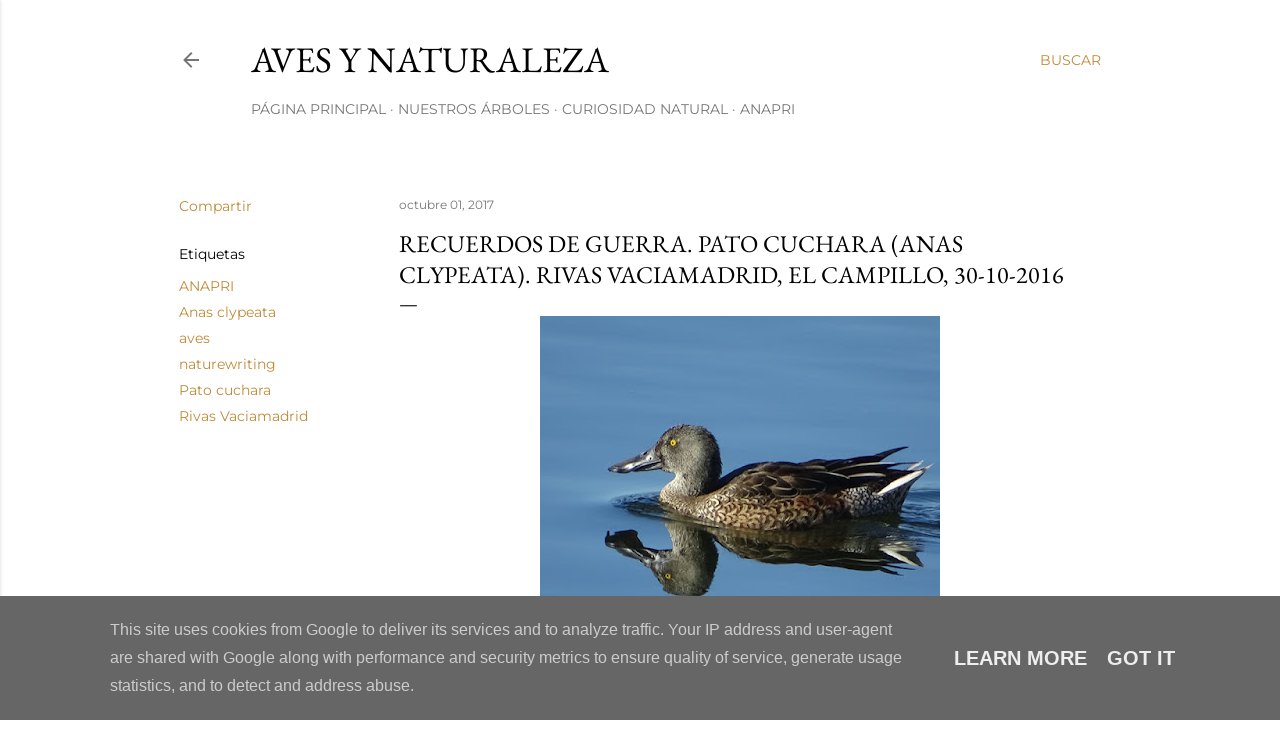

--- FILE ---
content_type: text/html; charset=UTF-8
request_url: https://www.naturalezacolmenar.es/2017/10/pato-cuchara-anas-clypeata-rivas.html
body_size: 23809
content:
<!DOCTYPE html>
<html dir='ltr' lang='es'>
<head>
<meta content='width=device-width, initial-scale=1' name='viewport'/>
<title>Recuerdos de guerra. Pato cuchara (Anas clypeata). Rivas Vaciamadrid, El Campillo, 30-10-2016</title>
<meta content='text/html; charset=UTF-8' http-equiv='Content-Type'/>
<!-- Chrome, Firefox OS and Opera -->
<meta content='#ffffff' name='theme-color'/>
<!-- Windows Phone -->
<meta content='#ffffff' name='msapplication-navbutton-color'/>
<meta content='blogger' name='generator'/>
<link href='https://www.naturalezacolmenar.es/favicon.ico' rel='icon' type='image/x-icon'/>
<link href='https://www.naturalezacolmenar.es/2017/10/pato-cuchara-anas-clypeata-rivas.html' rel='canonical'/>
<link rel="alternate" type="application/atom+xml" title="Aves y Naturaleza - Atom" href="https://www.naturalezacolmenar.es/feeds/posts/default" />
<link rel="alternate" type="application/rss+xml" title="Aves y Naturaleza - RSS" href="https://www.naturalezacolmenar.es/feeds/posts/default?alt=rss" />
<link rel="service.post" type="application/atom+xml" title="Aves y Naturaleza - Atom" href="https://www.blogger.com/feeds/5709088136569521350/posts/default" />

<link rel="alternate" type="application/atom+xml" title="Aves y Naturaleza - Atom" href="https://www.naturalezacolmenar.es/feeds/1886454663187927176/comments/default" />
<!--Can't find substitution for tag [blog.ieCssRetrofitLinks]-->
<link href='https://blogger.googleusercontent.com/img/b/R29vZ2xl/AVvXsEhE4fb2cKu37-2kg3wcywdtkXKbIMaLTmyl2SQRgYM3TcakkUlnDkspRe9DIpndHkaqoA7rg5OCv7rpV6hxqVJnJ5qv_4UFSp5Qd9BhGEE5fdD4h9p8GBtDZYUtheqz5xNc4n_d3zzvQ-Fe/s400/Pato-cuchara-%2528ed%2529.jpg' rel='image_src'/>
<meta content='https://www.naturalezacolmenar.es/2017/10/pato-cuchara-anas-clypeata-rivas.html' property='og:url'/>
<meta content='Recuerdos de guerra. Pato cuchara (Anas clypeata). Rivas Vaciamadrid, El Campillo, 30-10-2016' property='og:title'/>
<meta content='       Un pato cuyo pico recuerda a una rodela, un escudo redondo. Ahí, incrustado en el latín, anas clypeate , el recuerdo del combate. Est...' property='og:description'/>
<meta content='https://blogger.googleusercontent.com/img/b/R29vZ2xl/AVvXsEhE4fb2cKu37-2kg3wcywdtkXKbIMaLTmyl2SQRgYM3TcakkUlnDkspRe9DIpndHkaqoA7rg5OCv7rpV6hxqVJnJ5qv_4UFSp5Qd9BhGEE5fdD4h9p8GBtDZYUtheqz5xNc4n_d3zzvQ-Fe/w1200-h630-p-k-no-nu/Pato-cuchara-%2528ed%2529.jpg' property='og:image'/>
<style type='text/css'>@font-face{font-family:'EB Garamond';font-style:normal;font-weight:400;font-display:swap;src:url(//fonts.gstatic.com/s/ebgaramond/v32/SlGDmQSNjdsmc35JDF1K5E55YMjF_7DPuGi-6_RkBI96.ttf)format('truetype');}@font-face{font-family:'Lora';font-style:normal;font-weight:400;font-display:swap;src:url(//fonts.gstatic.com/s/lora/v37/0QI6MX1D_JOuGQbT0gvTJPa787weuxJBkqg.ttf)format('truetype');}@font-face{font-family:'Montserrat';font-style:normal;font-weight:400;font-display:swap;src:url(//fonts.gstatic.com/s/montserrat/v31/JTUHjIg1_i6t8kCHKm4532VJOt5-QNFgpCtr6Hw5aX8.ttf)format('truetype');}@font-face{font-family:'Montserrat';font-style:normal;font-weight:700;font-display:swap;src:url(//fonts.gstatic.com/s/montserrat/v31/JTUHjIg1_i6t8kCHKm4532VJOt5-QNFgpCuM73w5aX8.ttf)format('truetype');}</style>
<style id='page-skin-1' type='text/css'><!--
/*! normalize.css v3.0.1 | MIT License | git.io/normalize */html{font-family:sans-serif;-ms-text-size-adjust:100%;-webkit-text-size-adjust:100%}body{margin:0}article,aside,details,figcaption,figure,footer,header,hgroup,main,nav,section,summary{display:block}audio,canvas,progress,video{display:inline-block;vertical-align:baseline}audio:not([controls]){display:none;height:0}[hidden],template{display:none}a{background:transparent}a:active,a:hover{outline:0}abbr[title]{border-bottom:1px dotted}b,strong{font-weight:bold}dfn{font-style:italic}h1{font-size:2em;margin:.67em 0}mark{background:#ff0;color:#000}small{font-size:80%}sub,sup{font-size:75%;line-height:0;position:relative;vertical-align:baseline}sup{top:-0.5em}sub{bottom:-0.25em}img{border:0}svg:not(:root){overflow:hidden}figure{margin:1em 40px}hr{-moz-box-sizing:content-box;box-sizing:content-box;height:0}pre{overflow:auto}code,kbd,pre,samp{font-family:monospace,monospace;font-size:1em}button,input,optgroup,select,textarea{color:inherit;font:inherit;margin:0}button{overflow:visible}button,select{text-transform:none}button,html input[type="button"],input[type="reset"],input[type="submit"]{-webkit-appearance:button;cursor:pointer}button[disabled],html input[disabled]{cursor:default}button::-moz-focus-inner,input::-moz-focus-inner{border:0;padding:0}input{line-height:normal}input[type="checkbox"],input[type="radio"]{box-sizing:border-box;padding:0}input[type="number"]::-webkit-inner-spin-button,input[type="number"]::-webkit-outer-spin-button{height:auto}input[type="search"]{-webkit-appearance:textfield;-moz-box-sizing:content-box;-webkit-box-sizing:content-box;box-sizing:content-box}input[type="search"]::-webkit-search-cancel-button,input[type="search"]::-webkit-search-decoration{-webkit-appearance:none}fieldset{border:1px solid #c0c0c0;margin:0 2px;padding:.35em .625em .75em}legend{border:0;padding:0}textarea{overflow:auto}optgroup{font-weight:bold}table{border-collapse:collapse;border-spacing:0}td,th{padding:0}
/*!************************************************
* Blogger Template Style
* Name: Soho
**************************************************/
body{
overflow-wrap:break-word;
word-break:break-word;
word-wrap:break-word
}
.hidden{
display:none
}
.invisible{
visibility:hidden
}
.container::after,.float-container::after{
clear:both;
content:"";
display:table
}
.clearboth{
clear:both
}
#comments .comment .comment-actions,.subscribe-popup .FollowByEmail .follow-by-email-submit{
background:0 0;
border:0;
box-shadow:none;
color:#bf8b38;
cursor:pointer;
font-size:14px;
font-weight:700;
outline:0;
text-decoration:none;
text-transform:uppercase;
width:auto
}
.dim-overlay{
background-color:rgba(0,0,0,.54);
height:100vh;
left:0;
position:fixed;
top:0;
width:100%
}
#sharing-dim-overlay{
background-color:transparent
}
input::-ms-clear{
display:none
}
.blogger-logo,.svg-icon-24.blogger-logo{
fill:#ff9800;
opacity:1
}
.loading-spinner-large{
-webkit-animation:mspin-rotate 1.568s infinite linear;
animation:mspin-rotate 1.568s infinite linear;
height:48px;
overflow:hidden;
position:absolute;
width:48px;
z-index:200
}
.loading-spinner-large>div{
-webkit-animation:mspin-revrot 5332ms infinite steps(4);
animation:mspin-revrot 5332ms infinite steps(4)
}
.loading-spinner-large>div>div{
-webkit-animation:mspin-singlecolor-large-film 1333ms infinite steps(81);
animation:mspin-singlecolor-large-film 1333ms infinite steps(81);
background-size:100%;
height:48px;
width:3888px
}
.mspin-black-large>div>div,.mspin-grey_54-large>div>div{
background-image:url(https://www.blogblog.com/indie/mspin_black_large.svg)
}
.mspin-white-large>div>div{
background-image:url(https://www.blogblog.com/indie/mspin_white_large.svg)
}
.mspin-grey_54-large{
opacity:.54
}
@-webkit-keyframes mspin-singlecolor-large-film{
from{
-webkit-transform:translateX(0);
transform:translateX(0)
}
to{
-webkit-transform:translateX(-3888px);
transform:translateX(-3888px)
}
}
@keyframes mspin-singlecolor-large-film{
from{
-webkit-transform:translateX(0);
transform:translateX(0)
}
to{
-webkit-transform:translateX(-3888px);
transform:translateX(-3888px)
}
}
@-webkit-keyframes mspin-rotate{
from{
-webkit-transform:rotate(0);
transform:rotate(0)
}
to{
-webkit-transform:rotate(360deg);
transform:rotate(360deg)
}
}
@keyframes mspin-rotate{
from{
-webkit-transform:rotate(0);
transform:rotate(0)
}
to{
-webkit-transform:rotate(360deg);
transform:rotate(360deg)
}
}
@-webkit-keyframes mspin-revrot{
from{
-webkit-transform:rotate(0);
transform:rotate(0)
}
to{
-webkit-transform:rotate(-360deg);
transform:rotate(-360deg)
}
}
@keyframes mspin-revrot{
from{
-webkit-transform:rotate(0);
transform:rotate(0)
}
to{
-webkit-transform:rotate(-360deg);
transform:rotate(-360deg)
}
}
.skip-navigation{
background-color:#fff;
box-sizing:border-box;
color:#000;
display:block;
height:0;
left:0;
line-height:50px;
overflow:hidden;
padding-top:0;
position:fixed;
text-align:center;
top:0;
-webkit-transition:box-shadow .3s,height .3s,padding-top .3s;
transition:box-shadow .3s,height .3s,padding-top .3s;
width:100%;
z-index:900
}
.skip-navigation:focus{
box-shadow:0 4px 5px 0 rgba(0,0,0,.14),0 1px 10px 0 rgba(0,0,0,.12),0 2px 4px -1px rgba(0,0,0,.2);
height:50px
}
#main{
outline:0
}
.main-heading{
position:absolute;
clip:rect(1px,1px,1px,1px);
padding:0;
border:0;
height:1px;
width:1px;
overflow:hidden
}
.Attribution{
margin-top:1em;
text-align:center
}
.Attribution .blogger img,.Attribution .blogger svg{
vertical-align:bottom
}
.Attribution .blogger img{
margin-right:.5em
}
.Attribution div{
line-height:24px;
margin-top:.5em
}
.Attribution .copyright,.Attribution .image-attribution{
font-size:.7em;
margin-top:1.5em
}
.BLOG_mobile_video_class{
display:none
}
.bg-photo{
background-attachment:scroll!important
}
body .CSS_LIGHTBOX{
z-index:900
}
.extendable .show-less,.extendable .show-more{
border-color:#bf8b38;
color:#bf8b38;
margin-top:8px
}
.extendable .show-less.hidden,.extendable .show-more.hidden{
display:none
}
.inline-ad{
display:none;
max-width:100%;
overflow:hidden
}
.adsbygoogle{
display:block
}
#cookieChoiceInfo{
bottom:0;
top:auto
}
iframe.b-hbp-video{
border:0
}
.post-body img{
max-width:100%
}
.post-body iframe{
max-width:100%
}
.post-body a[imageanchor="1"]{
display:inline-block
}
.byline{
margin-right:1em
}
.byline:last-child{
margin-right:0
}
.link-copied-dialog{
max-width:520px;
outline:0
}
.link-copied-dialog .modal-dialog-buttons{
margin-top:8px
}
.link-copied-dialog .goog-buttonset-default{
background:0 0;
border:0
}
.link-copied-dialog .goog-buttonset-default:focus{
outline:0
}
.paging-control-container{
margin-bottom:16px
}
.paging-control-container .paging-control{
display:inline-block
}
.paging-control-container .comment-range-text::after,.paging-control-container .paging-control{
color:#bf8b38
}
.paging-control-container .comment-range-text,.paging-control-container .paging-control{
margin-right:8px
}
.paging-control-container .comment-range-text::after,.paging-control-container .paging-control::after{
content:"\b7";
cursor:default;
padding-left:8px;
pointer-events:none
}
.paging-control-container .comment-range-text:last-child::after,.paging-control-container .paging-control:last-child::after{
content:none
}
.byline.reactions iframe{
height:20px
}
.b-notification{
color:#000;
background-color:#fff;
border-bottom:solid 1px #000;
box-sizing:border-box;
padding:16px 32px;
text-align:center
}
.b-notification.visible{
-webkit-transition:margin-top .3s cubic-bezier(.4,0,.2,1);
transition:margin-top .3s cubic-bezier(.4,0,.2,1)
}
.b-notification.invisible{
position:absolute
}
.b-notification-close{
position:absolute;
right:8px;
top:8px
}
.no-posts-message{
line-height:40px;
text-align:center
}
@media screen and (max-width:1162px){
body.item-view .post-body a[imageanchor="1"][style*="float: left;"],body.item-view .post-body a[imageanchor="1"][style*="float: right;"]{
float:none!important;
clear:none!important
}
body.item-view .post-body a[imageanchor="1"] img{
display:block;
height:auto;
margin:0 auto
}
body.item-view .post-body>.separator:first-child>a[imageanchor="1"]:first-child{
margin-top:20px
}
.post-body a[imageanchor]{
display:block
}
body.item-view .post-body a[imageanchor="1"]{
margin-left:0!important;
margin-right:0!important
}
body.item-view .post-body a[imageanchor="1"]+a[imageanchor="1"]{
margin-top:16px
}
}
.item-control{
display:none
}
#comments{
border-top:1px dashed rgba(0,0,0,.54);
margin-top:20px;
padding:20px
}
#comments .comment-thread ol{
margin:0;
padding-left:0;
padding-left:0
}
#comments .comment .comment-replybox-single,#comments .comment-thread .comment-replies{
margin-left:60px
}
#comments .comment-thread .thread-count{
display:none
}
#comments .comment{
list-style-type:none;
padding:0 0 30px;
position:relative
}
#comments .comment .comment{
padding-bottom:8px
}
.comment .avatar-image-container{
position:absolute
}
.comment .avatar-image-container img{
border-radius:50%
}
.avatar-image-container svg,.comment .avatar-image-container .avatar-icon{
border-radius:50%;
border:solid 1px #000000;
box-sizing:border-box;
fill:#000000;
height:35px;
margin:0;
padding:7px;
width:35px
}
.comment .comment-block{
margin-top:10px;
margin-left:60px;
padding-bottom:0
}
#comments .comment-author-header-wrapper{
margin-left:40px
}
#comments .comment .thread-expanded .comment-block{
padding-bottom:20px
}
#comments .comment .comment-header .user,#comments .comment .comment-header .user a{
color:#000000;
font-style:normal;
font-weight:700
}
#comments .comment .comment-actions{
bottom:0;
margin-bottom:15px;
position:absolute
}
#comments .comment .comment-actions>*{
margin-right:8px
}
#comments .comment .comment-header .datetime{
bottom:0;
color:rgba(0, 0, 0, 0.54);
display:inline-block;
font-size:13px;
font-style:italic;
margin-left:8px
}
#comments .comment .comment-footer .comment-timestamp a,#comments .comment .comment-header .datetime a{
color:rgba(0, 0, 0, 0.54)
}
#comments .comment .comment-content,.comment .comment-body{
margin-top:12px;
word-break:break-word
}
.comment-body{
margin-bottom:12px
}
#comments.embed[data-num-comments="0"]{
border:0;
margin-top:0;
padding-top:0
}
#comments.embed[data-num-comments="0"] #comment-post-message,#comments.embed[data-num-comments="0"] div.comment-form>p,#comments.embed[data-num-comments="0"] p.comment-footer{
display:none
}
#comment-editor-src{
display:none
}
.comments .comments-content .loadmore.loaded{
max-height:0;
opacity:0;
overflow:hidden
}
.extendable .remaining-items{
height:0;
overflow:hidden;
-webkit-transition:height .3s cubic-bezier(.4,0,.2,1);
transition:height .3s cubic-bezier(.4,0,.2,1)
}
.extendable .remaining-items.expanded{
height:auto
}
.svg-icon-24,.svg-icon-24-button{
cursor:pointer;
height:24px;
width:24px;
min-width:24px
}
.touch-icon{
margin:-12px;
padding:12px
}
.touch-icon:active,.touch-icon:focus{
background-color:rgba(153,153,153,.4);
border-radius:50%
}
svg:not(:root).touch-icon{
overflow:visible
}
html[dir=rtl] .rtl-reversible-icon{
-webkit-transform:scaleX(-1);
-ms-transform:scaleX(-1);
transform:scaleX(-1)
}
.svg-icon-24-button,.touch-icon-button{
background:0 0;
border:0;
margin:0;
outline:0;
padding:0
}
.touch-icon-button .touch-icon:active,.touch-icon-button .touch-icon:focus{
background-color:transparent
}
.touch-icon-button:active .touch-icon,.touch-icon-button:focus .touch-icon{
background-color:rgba(153,153,153,.4);
border-radius:50%
}
.Profile .default-avatar-wrapper .avatar-icon{
border-radius:50%;
border:solid 1px #000000;
box-sizing:border-box;
fill:#000000;
margin:0
}
.Profile .individual .default-avatar-wrapper .avatar-icon{
padding:25px
}
.Profile .individual .avatar-icon,.Profile .individual .profile-img{
height:120px;
width:120px
}
.Profile .team .default-avatar-wrapper .avatar-icon{
padding:8px
}
.Profile .team .avatar-icon,.Profile .team .default-avatar-wrapper,.Profile .team .profile-img{
height:40px;
width:40px
}
.snippet-container{
margin:0;
position:relative;
overflow:hidden
}
.snippet-fade{
bottom:0;
box-sizing:border-box;
position:absolute;
width:96px
}
.snippet-fade{
right:0
}
.snippet-fade:after{
content:"\2026"
}
.snippet-fade:after{
float:right
}
.centered-top-container.sticky{
left:0;
position:fixed;
right:0;
top:0;
width:auto;
z-index:50;
-webkit-transition-property:opacity,-webkit-transform;
transition-property:opacity,-webkit-transform;
transition-property:transform,opacity;
transition-property:transform,opacity,-webkit-transform;
-webkit-transition-duration:.2s;
transition-duration:.2s;
-webkit-transition-timing-function:cubic-bezier(.4,0,.2,1);
transition-timing-function:cubic-bezier(.4,0,.2,1)
}
.centered-top-placeholder{
display:none
}
.collapsed-header .centered-top-placeholder{
display:block
}
.centered-top-container .Header .replaced h1,.centered-top-placeholder .Header .replaced h1{
display:none
}
.centered-top-container.sticky .Header .replaced h1{
display:block
}
.centered-top-container.sticky .Header .header-widget{
background:0 0
}
.centered-top-container.sticky .Header .header-image-wrapper{
display:none
}
.centered-top-container img,.centered-top-placeholder img{
max-width:100%
}
.collapsible{
-webkit-transition:height .3s cubic-bezier(.4,0,.2,1);
transition:height .3s cubic-bezier(.4,0,.2,1)
}
.collapsible,.collapsible>summary{
display:block;
overflow:hidden
}
.collapsible>:not(summary){
display:none
}
.collapsible[open]>:not(summary){
display:block
}
.collapsible:focus,.collapsible>summary:focus{
outline:0
}
.collapsible>summary{
cursor:pointer;
display:block;
padding:0
}
.collapsible:focus>summary,.collapsible>summary:focus{
background-color:transparent
}
.collapsible>summary::-webkit-details-marker{
display:none
}
.collapsible-title{
-webkit-box-align:center;
-webkit-align-items:center;
-ms-flex-align:center;
align-items:center;
display:-webkit-box;
display:-webkit-flex;
display:-ms-flexbox;
display:flex
}
.collapsible-title .title{
-webkit-box-flex:1;
-webkit-flex:1 1 auto;
-ms-flex:1 1 auto;
flex:1 1 auto;
-webkit-box-ordinal-group:1;
-webkit-order:0;
-ms-flex-order:0;
order:0;
overflow:hidden;
text-overflow:ellipsis;
white-space:nowrap
}
.collapsible-title .chevron-down,.collapsible[open] .collapsible-title .chevron-up{
display:block
}
.collapsible-title .chevron-up,.collapsible[open] .collapsible-title .chevron-down{
display:none
}
.flat-button{
cursor:pointer;
display:inline-block;
font-weight:700;
text-transform:uppercase;
border-radius:2px;
padding:8px;
margin:-8px
}
.flat-icon-button{
background:0 0;
border:0;
margin:0;
outline:0;
padding:0;
margin:-12px;
padding:12px;
cursor:pointer;
box-sizing:content-box;
display:inline-block;
line-height:0
}
.flat-icon-button,.flat-icon-button .splash-wrapper{
border-radius:50%
}
.flat-icon-button .splash.animate{
-webkit-animation-duration:.3s;
animation-duration:.3s
}
.overflowable-container{
max-height:28px;
overflow:hidden;
position:relative
}
.overflow-button{
cursor:pointer
}
#overflowable-dim-overlay{
background:0 0
}
.overflow-popup{
box-shadow:0 2px 2px 0 rgba(0,0,0,.14),0 3px 1px -2px rgba(0,0,0,.2),0 1px 5px 0 rgba(0,0,0,.12);
background-color:#ffffff;
left:0;
max-width:calc(100% - 32px);
position:absolute;
top:0;
visibility:hidden;
z-index:101
}
.overflow-popup ul{
list-style:none
}
.overflow-popup .tabs li,.overflow-popup li{
display:block;
height:auto
}
.overflow-popup .tabs li{
padding-left:0;
padding-right:0
}
.overflow-button.hidden,.overflow-popup .tabs li.hidden,.overflow-popup li.hidden{
display:none
}
.search{
display:-webkit-box;
display:-webkit-flex;
display:-ms-flexbox;
display:flex;
line-height:24px;
width:24px
}
.search.focused{
width:100%
}
.search.focused .section{
width:100%
}
.search form{
z-index:101
}
.search h3{
display:none
}
.search form{
display:-webkit-box;
display:-webkit-flex;
display:-ms-flexbox;
display:flex;
-webkit-box-flex:1;
-webkit-flex:1 0 0;
-ms-flex:1 0 0px;
flex:1 0 0;
border-bottom:solid 1px transparent;
padding-bottom:8px
}
.search form>*{
display:none
}
.search.focused form>*{
display:block
}
.search .search-input label{
display:none
}
.centered-top-placeholder.cloned .search form{
z-index:30
}
.search.focused form{
border-color:rgba(0, 0, 0, 0.54);
position:relative;
width:auto
}
.collapsed-header .centered-top-container .search.focused form{
border-bottom-color:transparent
}
.search-expand{
-webkit-box-flex:0;
-webkit-flex:0 0 auto;
-ms-flex:0 0 auto;
flex:0 0 auto
}
.search-expand-text{
display:none
}
.search-close{
display:inline;
vertical-align:middle
}
.search-input{
-webkit-box-flex:1;
-webkit-flex:1 0 1px;
-ms-flex:1 0 1px;
flex:1 0 1px
}
.search-input input{
background:0 0;
border:0;
box-sizing:border-box;
color:rgba(0, 0, 0, 0.54);
display:inline-block;
outline:0;
width:calc(100% - 48px)
}
.search-input input.no-cursor{
color:transparent;
text-shadow:0 0 0 rgba(0, 0, 0, 0.54)
}
.collapsed-header .centered-top-container .search-action,.collapsed-header .centered-top-container .search-input input{
color:rgba(0, 0, 0, 0.54)
}
.collapsed-header .centered-top-container .search-input input.no-cursor{
color:transparent;
text-shadow:0 0 0 rgba(0, 0, 0, 0.54)
}
.collapsed-header .centered-top-container .search-input input.no-cursor:focus,.search-input input.no-cursor:focus{
outline:0
}
.search-focused>*{
visibility:hidden
}
.search-focused .search,.search-focused .search-icon{
visibility:visible
}
.search.focused .search-action{
display:block
}
.search.focused .search-action:disabled{
opacity:.3
}
.widget.Sharing .sharing-button{
display:none
}
.widget.Sharing .sharing-buttons li{
padding:0
}
.widget.Sharing .sharing-buttons li span{
display:none
}
.post-share-buttons{
position:relative
}
.centered-bottom .share-buttons .svg-icon-24,.share-buttons .svg-icon-24{
fill:#000000
}
.sharing-open.touch-icon-button:active .touch-icon,.sharing-open.touch-icon-button:focus .touch-icon{
background-color:transparent
}
.share-buttons{
background-color:#ffffff;
border-radius:2px;
box-shadow:0 2px 2px 0 rgba(0,0,0,.14),0 3px 1px -2px rgba(0,0,0,.2),0 1px 5px 0 rgba(0,0,0,.12);
color:#000000;
list-style:none;
margin:0;
padding:8px 0;
position:absolute;
top:-11px;
min-width:200px;
z-index:101
}
.share-buttons.hidden{
display:none
}
.sharing-button{
background:0 0;
border:0;
margin:0;
outline:0;
padding:0;
cursor:pointer
}
.share-buttons li{
margin:0;
height:48px
}
.share-buttons li:last-child{
margin-bottom:0
}
.share-buttons li .sharing-platform-button{
box-sizing:border-box;
cursor:pointer;
display:block;
height:100%;
margin-bottom:0;
padding:0 16px;
position:relative;
width:100%
}
.share-buttons li .sharing-platform-button:focus,.share-buttons li .sharing-platform-button:hover{
background-color:rgba(128,128,128,.1);
outline:0
}
.share-buttons li svg[class*=" sharing-"],.share-buttons li svg[class^=sharing-]{
position:absolute;
top:10px
}
.share-buttons li span.sharing-platform-button{
position:relative;
top:0
}
.share-buttons li .platform-sharing-text{
display:block;
font-size:16px;
line-height:48px;
white-space:nowrap
}
.share-buttons li .platform-sharing-text{
margin-left:56px
}
.sidebar-container{
background-color:#f7f7f7;
max-width:284px;
overflow-y:auto;
-webkit-transition-property:-webkit-transform;
transition-property:-webkit-transform;
transition-property:transform;
transition-property:transform,-webkit-transform;
-webkit-transition-duration:.3s;
transition-duration:.3s;
-webkit-transition-timing-function:cubic-bezier(0,0,.2,1);
transition-timing-function:cubic-bezier(0,0,.2,1);
width:284px;
z-index:101;
-webkit-overflow-scrolling:touch
}
.sidebar-container .navigation{
line-height:0;
padding:16px
}
.sidebar-container .sidebar-back{
cursor:pointer
}
.sidebar-container .widget{
background:0 0;
margin:0 16px;
padding:16px 0
}
.sidebar-container .widget .title{
color:rgba(0, 0, 0, 0.54);
margin:0
}
.sidebar-container .widget ul{
list-style:none;
margin:0;
padding:0
}
.sidebar-container .widget ul ul{
margin-left:1em
}
.sidebar-container .widget li{
font-size:16px;
line-height:normal
}
.sidebar-container .widget+.widget{
border-top:1px dashed rgba(0, 0, 0, 0.54)
}
.BlogArchive li{
margin:16px 0
}
.BlogArchive li:last-child{
margin-bottom:0
}
.Label li a{
display:inline-block
}
.BlogArchive .post-count,.Label .label-count{
float:right;
margin-left:.25em
}
.BlogArchive .post-count::before,.Label .label-count::before{
content:"("
}
.BlogArchive .post-count::after,.Label .label-count::after{
content:")"
}
.widget.Translate .skiptranslate>div{
display:block!important
}
.widget.Profile .profile-link{
display:-webkit-box;
display:-webkit-flex;
display:-ms-flexbox;
display:flex
}
.widget.Profile .team-member .default-avatar-wrapper,.widget.Profile .team-member .profile-img{
-webkit-box-flex:0;
-webkit-flex:0 0 auto;
-ms-flex:0 0 auto;
flex:0 0 auto;
margin-right:1em
}
.widget.Profile .individual .profile-link{
-webkit-box-orient:vertical;
-webkit-box-direction:normal;
-webkit-flex-direction:column;
-ms-flex-direction:column;
flex-direction:column
}
.widget.Profile .team .profile-link .profile-name{
-webkit-align-self:center;
-ms-flex-item-align:center;
align-self:center;
display:block;
-webkit-box-flex:1;
-webkit-flex:1 1 auto;
-ms-flex:1 1 auto;
flex:1 1 auto
}
.dim-overlay{
background-color:rgba(0,0,0,.54);
z-index:100
}
body.sidebar-visible{
overflow-y:hidden
}
@media screen and (max-width:1439px){
.sidebar-container{
bottom:0;
position:fixed;
top:0;
left:0;
right:auto
}
.sidebar-container.sidebar-invisible{
-webkit-transition-timing-function:cubic-bezier(.4,0,.6,1);
transition-timing-function:cubic-bezier(.4,0,.6,1)
}
html[dir=ltr] .sidebar-container.sidebar-invisible{
-webkit-transform:translateX(-284px);
-ms-transform:translateX(-284px);
transform:translateX(-284px)
}
html[dir=rtl] .sidebar-container.sidebar-invisible{
-webkit-transform:translateX(284px);
-ms-transform:translateX(284px);
transform:translateX(284px)
}
}
@media screen and (min-width:1440px){
.sidebar-container{
position:absolute;
top:0;
left:0;
right:auto
}
.sidebar-container .navigation{
display:none
}
}
.dialog{
box-shadow:0 2px 2px 0 rgba(0,0,0,.14),0 3px 1px -2px rgba(0,0,0,.2),0 1px 5px 0 rgba(0,0,0,.12);
background:#ffffff;
box-sizing:border-box;
color:#000000;
padding:30px;
position:fixed;
text-align:center;
width:calc(100% - 24px);
z-index:101
}
.dialog input[type=email],.dialog input[type=text]{
background-color:transparent;
border:0;
border-bottom:solid 1px rgba(0,0,0,.12);
color:#000000;
display:block;
font-family:EB Garamond, serif;
font-size:16px;
line-height:24px;
margin:auto;
padding-bottom:7px;
outline:0;
text-align:center;
width:100%
}
.dialog input[type=email]::-webkit-input-placeholder,.dialog input[type=text]::-webkit-input-placeholder{
color:#000000
}
.dialog input[type=email]::-moz-placeholder,.dialog input[type=text]::-moz-placeholder{
color:#000000
}
.dialog input[type=email]:-ms-input-placeholder,.dialog input[type=text]:-ms-input-placeholder{
color:#000000
}
.dialog input[type=email]::-ms-input-placeholder,.dialog input[type=text]::-ms-input-placeholder{
color:#000000
}
.dialog input[type=email]::placeholder,.dialog input[type=text]::placeholder{
color:#000000
}
.dialog input[type=email]:focus,.dialog input[type=text]:focus{
border-bottom:solid 2px #bf8b38;
padding-bottom:6px
}
.dialog input.no-cursor{
color:transparent;
text-shadow:0 0 0 #000000
}
.dialog input.no-cursor:focus{
outline:0
}
.dialog input.no-cursor:focus{
outline:0
}
.dialog input[type=submit]{
font-family:EB Garamond, serif
}
.dialog .goog-buttonset-default{
color:#bf8b38
}
.subscribe-popup{
max-width:364px
}
.subscribe-popup h3{
color:#000000;
font-size:1.8em;
margin-top:0
}
.subscribe-popup .FollowByEmail h3{
display:none
}
.subscribe-popup .FollowByEmail .follow-by-email-submit{
color:#bf8b38;
display:inline-block;
margin:0 auto;
margin-top:24px;
width:auto;
white-space:normal
}
.subscribe-popup .FollowByEmail .follow-by-email-submit:disabled{
cursor:default;
opacity:.3
}
@media (max-width:800px){
.blog-name div.widget.Subscribe{
margin-bottom:16px
}
body.item-view .blog-name div.widget.Subscribe{
margin:8px auto 16px auto;
width:100%
}
}
body#layout .bg-photo,body#layout .bg-photo-overlay{
display:none
}
body#layout .page_body{
padding:0;
position:relative;
top:0
}
body#layout .page{
display:inline-block;
left:inherit;
position:relative;
vertical-align:top;
width:540px
}
body#layout .centered{
max-width:954px
}
body#layout .navigation{
display:none
}
body#layout .sidebar-container{
display:inline-block;
width:40%
}
body#layout .hamburger-menu,body#layout .search{
display:none
}
body{
background-color:#ffffff;
color:#000000;
font:normal 400 20px EB Garamond, serif;
height:100%;
margin:0;
min-height:100vh
}
h1,h2,h3,h4,h5,h6{
font-weight:400
}
a{
color:#bf8b38;
text-decoration:none
}
.dim-overlay{
z-index:100
}
body.sidebar-visible .page_body{
overflow-y:scroll
}
.widget .title{
color:rgba(0, 0, 0, 0.54);
font:normal 400 12px Montserrat, sans-serif
}
.extendable .show-less,.extendable .show-more{
color:#bf8b38;
font:normal 400 12px Montserrat, sans-serif;
margin:12px -8px 0 -8px;
text-transform:uppercase
}
.footer .widget,.main .widget{
margin:50px 0
}
.main .widget .title{
text-transform:uppercase
}
.inline-ad{
display:block;
margin-top:50px
}
.adsbygoogle{
text-align:center
}
.page_body{
display:-webkit-box;
display:-webkit-flex;
display:-ms-flexbox;
display:flex;
-webkit-box-orient:vertical;
-webkit-box-direction:normal;
-webkit-flex-direction:column;
-ms-flex-direction:column;
flex-direction:column;
min-height:100vh;
position:relative;
z-index:20
}
.page_body>*{
-webkit-box-flex:0;
-webkit-flex:0 0 auto;
-ms-flex:0 0 auto;
flex:0 0 auto
}
.page_body>#footer{
margin-top:auto
}
.centered-bottom,.centered-top{
margin:0 32px;
max-width:100%
}
.centered-top{
padding-bottom:12px;
padding-top:12px
}
.sticky .centered-top{
padding-bottom:0;
padding-top:0
}
.centered-top-container,.centered-top-placeholder{
background:#ffffff
}
.centered-top{
display:-webkit-box;
display:-webkit-flex;
display:-ms-flexbox;
display:flex;
-webkit-flex-wrap:wrap;
-ms-flex-wrap:wrap;
flex-wrap:wrap;
-webkit-box-pack:justify;
-webkit-justify-content:space-between;
-ms-flex-pack:justify;
justify-content:space-between;
position:relative
}
.sticky .centered-top{
-webkit-flex-wrap:nowrap;
-ms-flex-wrap:nowrap;
flex-wrap:nowrap
}
.centered-top-container .svg-icon-24,.centered-top-placeholder .svg-icon-24{
fill:rgba(0, 0, 0, 0.54)
}
.back-button-container,.hamburger-menu-container{
-webkit-box-flex:0;
-webkit-flex:0 0 auto;
-ms-flex:0 0 auto;
flex:0 0 auto;
height:48px;
-webkit-box-ordinal-group:2;
-webkit-order:1;
-ms-flex-order:1;
order:1
}
.sticky .back-button-container,.sticky .hamburger-menu-container{
-webkit-box-ordinal-group:2;
-webkit-order:1;
-ms-flex-order:1;
order:1
}
.back-button,.hamburger-menu,.search-expand-icon{
cursor:pointer;
margin-top:0
}
.search{
-webkit-box-align:start;
-webkit-align-items:flex-start;
-ms-flex-align:start;
align-items:flex-start;
-webkit-box-flex:0;
-webkit-flex:0 0 auto;
-ms-flex:0 0 auto;
flex:0 0 auto;
height:48px;
margin-left:24px;
-webkit-box-ordinal-group:4;
-webkit-order:3;
-ms-flex-order:3;
order:3
}
.search,.search.focused{
width:auto
}
.search.focused{
position:static
}
.sticky .search{
display:none;
-webkit-box-ordinal-group:5;
-webkit-order:4;
-ms-flex-order:4;
order:4
}
.search .section{
right:0;
margin-top:12px;
position:absolute;
top:12px;
width:0
}
.sticky .search .section{
top:0
}
.search-expand{
background:0 0;
border:0;
margin:0;
outline:0;
padding:0;
color:#bf8b38;
cursor:pointer;
-webkit-box-flex:0;
-webkit-flex:0 0 auto;
-ms-flex:0 0 auto;
flex:0 0 auto;
font:normal 400 12px Montserrat, sans-serif;
text-transform:uppercase;
word-break:normal
}
.search.focused .search-expand{
visibility:hidden
}
.search .dim-overlay{
background:0 0
}
.search.focused .section{
max-width:400px
}
.search.focused form{
border-color:rgba(0, 0, 0, 0.54);
height:24px
}
.search.focused .search-input{
display:-webkit-box;
display:-webkit-flex;
display:-ms-flexbox;
display:flex;
-webkit-box-flex:1;
-webkit-flex:1 1 auto;
-ms-flex:1 1 auto;
flex:1 1 auto
}
.search-input input{
-webkit-box-flex:1;
-webkit-flex:1 1 auto;
-ms-flex:1 1 auto;
flex:1 1 auto;
font:normal 400 16px Montserrat, sans-serif
}
.search input[type=submit]{
display:none
}
.subscribe-section-container{
-webkit-box-flex:1;
-webkit-flex:1 0 auto;
-ms-flex:1 0 auto;
flex:1 0 auto;
margin-left:24px;
-webkit-box-ordinal-group:3;
-webkit-order:2;
-ms-flex-order:2;
order:2;
text-align:right
}
.sticky .subscribe-section-container{
-webkit-box-flex:0;
-webkit-flex:0 0 auto;
-ms-flex:0 0 auto;
flex:0 0 auto;
-webkit-box-ordinal-group:4;
-webkit-order:3;
-ms-flex-order:3;
order:3
}
.subscribe-button{
background:0 0;
border:0;
margin:0;
outline:0;
padding:0;
color:#bf8b38;
cursor:pointer;
display:inline-block;
font:normal 400 12px Montserrat, sans-serif;
line-height:48px;
margin:0;
text-transform:uppercase;
word-break:normal
}
.subscribe-popup h3{
color:rgba(0, 0, 0, 0.54);
font:normal 400 12px Montserrat, sans-serif;
margin-bottom:24px;
text-transform:uppercase
}
.subscribe-popup div.widget.FollowByEmail .follow-by-email-address{
color:#000000;
font:normal 400 12px Montserrat, sans-serif
}
.subscribe-popup div.widget.FollowByEmail .follow-by-email-submit{
color:#bf8b38;
font:normal 400 12px Montserrat, sans-serif;
margin-top:24px;
text-transform:uppercase
}
.blog-name{
-webkit-box-flex:1;
-webkit-flex:1 1 100%;
-ms-flex:1 1 100%;
flex:1 1 100%;
-webkit-box-ordinal-group:5;
-webkit-order:4;
-ms-flex-order:4;
order:4;
overflow:hidden
}
.sticky .blog-name{
-webkit-box-flex:1;
-webkit-flex:1 1 auto;
-ms-flex:1 1 auto;
flex:1 1 auto;
margin:0 12px;
-webkit-box-ordinal-group:3;
-webkit-order:2;
-ms-flex-order:2;
order:2
}
body.search-view .centered-top.search-focused .blog-name{
display:none
}
.widget.Header h1{
font:normal 400 18px EB Garamond, serif;
margin:0;
text-transform:uppercase
}
.widget.Header h1,.widget.Header h1 a{
color:#000000
}
.widget.Header p{
color:rgba(0, 0, 0, 0.54);
font:normal 400 12px Montserrat, sans-serif;
line-height:1.7
}
.sticky .widget.Header h1{
font-size:16px;
line-height:48px;
overflow:hidden;
overflow-wrap:normal;
text-overflow:ellipsis;
white-space:nowrap;
word-wrap:normal
}
.sticky .widget.Header p{
display:none
}
.sticky{
box-shadow:0 1px 3px rgba(0, 0, 0, 0.1)
}
#page_list_top .widget.PageList{
font:normal 400 14px Montserrat, sans-serif;
line-height:28px
}
#page_list_top .widget.PageList .title{
display:none
}
#page_list_top .widget.PageList .overflowable-contents{
overflow:hidden
}
#page_list_top .widget.PageList .overflowable-contents ul{
list-style:none;
margin:0;
padding:0
}
#page_list_top .widget.PageList .overflow-popup ul{
list-style:none;
margin:0;
padding:0 20px
}
#page_list_top .widget.PageList .overflowable-contents li{
display:inline-block
}
#page_list_top .widget.PageList .overflowable-contents li.hidden{
display:none
}
#page_list_top .widget.PageList .overflowable-contents li:not(:first-child):before{
color:rgba(0, 0, 0, 0.54);
content:"\b7"
}
#page_list_top .widget.PageList .overflow-button a,#page_list_top .widget.PageList .overflow-popup li a,#page_list_top .widget.PageList .overflowable-contents li a{
color:rgba(0, 0, 0, 0.54);
font:normal 400 14px Montserrat, sans-serif;
line-height:28px;
text-transform:uppercase
}
#page_list_top .widget.PageList .overflow-popup li.selected a,#page_list_top .widget.PageList .overflowable-contents li.selected a{
color:rgba(0, 0, 0, 0.54);
font:normal 700 14px Montserrat, sans-serif;
line-height:28px
}
#page_list_top .widget.PageList .overflow-button{
display:inline
}
.sticky #page_list_top{
display:none
}
body.homepage-view .hero-image.has-image{
background:#ffffff url(//2.bp.blogspot.com/-58wBoD0cPqE/XtU9VPHWWbI/AAAAAAAAZic/8d0-yNO7JFc9p6w20znPbTxx0rIJtCZRwCK4BGAYYCw/s0/DSCN0560-1800.jpg) repeat scroll top left;
background-attachment:scroll;
background-color:#ffffff;
background-size:cover;
height:62.5vw;
max-height:75vh;
min-height:200px;
width:100%
}
.post-filter-message{
background-color:#302c24;
color:rgba(255, 255, 255, 0.54);
display:-webkit-box;
display:-webkit-flex;
display:-ms-flexbox;
display:flex;
-webkit-flex-wrap:wrap;
-ms-flex-wrap:wrap;
flex-wrap:wrap;
font:normal 400 12px Montserrat, sans-serif;
-webkit-box-pack:justify;
-webkit-justify-content:space-between;
-ms-flex-pack:justify;
justify-content:space-between;
margin-top:50px;
padding:18px
}
.post-filter-message .message-container{
-webkit-box-flex:1;
-webkit-flex:1 1 auto;
-ms-flex:1 1 auto;
flex:1 1 auto;
min-width:0
}
.post-filter-message .home-link-container{
-webkit-box-flex:0;
-webkit-flex:0 0 auto;
-ms-flex:0 0 auto;
flex:0 0 auto
}
.post-filter-message .search-label,.post-filter-message .search-query{
color:rgba(255, 255, 255, 0.87);
font:normal 700 12px Montserrat, sans-serif;
text-transform:uppercase
}
.post-filter-message .home-link,.post-filter-message .home-link a{
color:#bf8b38;
font:normal 700 12px Montserrat, sans-serif;
text-transform:uppercase
}
.widget.FeaturedPost .thumb.hero-thumb{
background-position:center;
background-size:cover;
height:360px
}
.widget.FeaturedPost .featured-post-snippet:before{
content:"\2014"
}
.snippet-container,.snippet-fade{
font:normal 400 14px Lora, serif;
line-height:23.8px
}
.snippet-container{
max-height:166.6px;
overflow:hidden
}
.snippet-fade{
background:-webkit-linear-gradient(left,#ffffff 0,#ffffff 20%,rgba(255, 255, 255, 0) 100%);
background:linear-gradient(to left,#ffffff 0,#ffffff 20%,rgba(255, 255, 255, 0) 100%);
color:#000000
}
.post-sidebar{
display:none
}
.widget.Blog .blog-posts .post-outer-container{
width:100%
}
.no-posts{
text-align:center
}
body.feed-view .widget.Blog .blog-posts .post-outer-container,body.item-view .widget.Blog .blog-posts .post-outer{
margin-bottom:50px
}
.widget.Blog .post.no-featured-image,.widget.PopularPosts .post.no-featured-image{
background-color:#302c24;
padding:30px
}
.widget.Blog .post>.post-share-buttons-top{
right:0;
position:absolute;
top:0
}
.widget.Blog .post>.post-share-buttons-bottom{
bottom:0;
right:0;
position:absolute
}
.blog-pager{
text-align:right
}
.blog-pager a{
color:#bf8b38;
font:normal 400 12px Montserrat, sans-serif;
text-transform:uppercase
}
.blog-pager .blog-pager-newer-link,.blog-pager .home-link{
display:none
}
.post-title{
font:normal 400 20px EB Garamond, serif;
margin:0;
text-transform:uppercase
}
.post-title,.post-title a{
color:#000000
}
.post.no-featured-image .post-title,.post.no-featured-image .post-title a{
color:#ffffff
}
body.item-view .post-body-container:before{
content:"\2014"
}
.post-body{
color:#000000;
font:normal 400 14px Lora, serif;
line-height:1.7
}
.post-body blockquote{
color:#000000;
font:normal 400 16px Montserrat, sans-serif;
line-height:1.7;
margin-left:0;
margin-right:0
}
.post-body img{
height:auto;
max-width:100%
}
.post-body .tr-caption{
color:#000000;
font:normal 400 12px Montserrat, sans-serif;
line-height:1.7
}
.snippet-thumbnail{
position:relative
}
.snippet-thumbnail .post-header{
background:#ffffff;
bottom:0;
margin-bottom:0;
padding-right:15px;
padding-bottom:5px;
padding-top:5px;
position:absolute
}
.snippet-thumbnail img{
width:100%
}
.post-footer,.post-header{
margin:8px 0
}
body.item-view .widget.Blog .post-header{
margin:0 0 16px 0
}
body.item-view .widget.Blog .post-footer{
margin:50px 0 0 0
}
.widget.FeaturedPost .post-footer{
display:-webkit-box;
display:-webkit-flex;
display:-ms-flexbox;
display:flex;
-webkit-flex-wrap:wrap;
-ms-flex-wrap:wrap;
flex-wrap:wrap;
-webkit-box-pack:justify;
-webkit-justify-content:space-between;
-ms-flex-pack:justify;
justify-content:space-between
}
.widget.FeaturedPost .post-footer>*{
-webkit-box-flex:0;
-webkit-flex:0 1 auto;
-ms-flex:0 1 auto;
flex:0 1 auto
}
.widget.FeaturedPost .post-footer,.widget.FeaturedPost .post-footer a,.widget.FeaturedPost .post-footer button{
line-height:1.7
}
.jump-link{
margin:-8px
}
.post-header,.post-header a,.post-header button{
color:rgba(0, 0, 0, 0.54);
font:normal 400 12px Montserrat, sans-serif
}
.post.no-featured-image .post-header,.post.no-featured-image .post-header a,.post.no-featured-image .post-header button{
color:rgba(255, 255, 255, 0.54)
}
.post-footer,.post-footer a,.post-footer button{
color:#bf8b38;
font:normal 400 12px Montserrat, sans-serif
}
.post.no-featured-image .post-footer,.post.no-featured-image .post-footer a,.post.no-featured-image .post-footer button{
color:#bf8b38
}
body.item-view .post-footer-line{
line-height:2.3
}
.byline{
display:inline-block
}
.byline .flat-button{
text-transform:none
}
.post-header .byline:not(:last-child):after{
content:"\b7"
}
.post-header .byline:not(:last-child){
margin-right:0
}
.byline.post-labels a{
display:inline-block;
word-break:break-all
}
.byline.post-labels a:not(:last-child):after{
content:","
}
.byline.reactions .reactions-label{
line-height:22px;
vertical-align:top
}
.post-share-buttons{
margin-left:0
}
.share-buttons{
background-color:#fafafa;
border-radius:0;
box-shadow:0 1px 1px 1px rgba(0, 0, 0, 0.1);
color:#000000;
font:normal 400 16px Montserrat, sans-serif
}
.share-buttons .svg-icon-24{
fill:#bf8b38
}
#comment-holder .continue{
display:none
}
#comment-editor{
margin-bottom:20px;
margin-top:20px
}
.widget.Attribution,.widget.Attribution .copyright,.widget.Attribution .copyright a,.widget.Attribution .image-attribution,.widget.Attribution .image-attribution a,.widget.Attribution a{
color:rgba(0, 0, 0, 0.54);
font:normal 400 12px Montserrat, sans-serif
}
.widget.Attribution svg{
fill:rgba(0, 0, 0, 0.54)
}
.widget.Attribution .blogger a{
display:-webkit-box;
display:-webkit-flex;
display:-ms-flexbox;
display:flex;
-webkit-align-content:center;
-ms-flex-line-pack:center;
align-content:center;
-webkit-box-pack:center;
-webkit-justify-content:center;
-ms-flex-pack:center;
justify-content:center;
line-height:24px
}
.widget.Attribution .blogger svg{
margin-right:8px
}
.widget.Profile ul{
list-style:none;
padding:0
}
.widget.Profile .individual .default-avatar-wrapper,.widget.Profile .individual .profile-img{
border-radius:50%;
display:inline-block;
height:120px;
width:120px
}
.widget.Profile .individual .profile-data a,.widget.Profile .team .profile-name{
color:#000000;
font:normal 400 20px EB Garamond, serif;
text-transform:none
}
.widget.Profile .individual dd{
color:#000000;
font:normal 400 20px EB Garamond, serif;
margin:0 auto
}
.widget.Profile .individual .profile-link,.widget.Profile .team .visit-profile{
color:#bf8b38;
font:normal 400 12px Montserrat, sans-serif;
text-transform:uppercase
}
.widget.Profile .team .default-avatar-wrapper,.widget.Profile .team .profile-img{
border-radius:50%;
float:left;
height:40px;
width:40px
}
.widget.Profile .team .profile-link .profile-name-wrapper{
-webkit-box-flex:1;
-webkit-flex:1 1 auto;
-ms-flex:1 1 auto;
flex:1 1 auto
}
.widget.Label li,.widget.Label span.label-size{
color:#bf8b38;
display:inline-block;
font:normal 400 12px Montserrat, sans-serif;
word-break:break-all
}
.widget.Label li:not(:last-child):after,.widget.Label span.label-size:not(:last-child):after{
content:","
}
.widget.PopularPosts .post{
margin-bottom:50px
}
body.item-view #sidebar .widget.PopularPosts{
margin-left:40px;
width:inherit
}
#comments{
border-top:none;
padding:0
}
#comments .comment .comment-footer,#comments .comment .comment-header,#comments .comment .comment-header .datetime,#comments .comment .comment-header .datetime a{
color:rgba(0, 0, 0, 0.54);
font:normal 400 12px Montserrat, sans-serif
}
#comments .comment .comment-author,#comments .comment .comment-author a,#comments .comment .comment-header .user,#comments .comment .comment-header .user a{
color:#000000;
font:normal 400 14px Montserrat, sans-serif
}
#comments .comment .comment-body,#comments .comment .comment-content{
color:#000000;
font:normal 400 14px Lora, serif
}
#comments .comment .comment-actions,#comments .footer,#comments .footer a,#comments .loadmore,#comments .paging-control{
color:#bf8b38;
font:normal 400 12px Montserrat, sans-serif;
text-transform:uppercase
}
#commentsHolder{
border-bottom:none;
border-top:none
}
#comments .comment-form h4{
position:absolute;
clip:rect(1px,1px,1px,1px);
padding:0;
border:0;
height:1px;
width:1px;
overflow:hidden
}
.sidebar-container{
background-color:#ffffff;
color:rgba(0, 0, 0, 0.54);
font:normal 400 14px Montserrat, sans-serif;
min-height:100%
}
html[dir=ltr] .sidebar-container{
box-shadow:1px 0 3px rgba(0, 0, 0, 0.1)
}
html[dir=rtl] .sidebar-container{
box-shadow:-1px 0 3px rgba(0, 0, 0, 0.1)
}
.sidebar-container a{
color:#bf8b38
}
.sidebar-container .svg-icon-24{
fill:rgba(0, 0, 0, 0.54)
}
.sidebar-container .widget{
margin:0;
margin-left:40px;
padding:40px;
padding-left:0
}
.sidebar-container .widget+.widget{
border-top:1px solid rgba(0, 0, 0, 0.54)
}
.sidebar-container .widget .title{
color:rgba(0, 0, 0, 0.54);
font:normal 400 16px Montserrat, sans-serif
}
.sidebar-container .widget ul li,.sidebar-container .widget.BlogArchive #ArchiveList li{
font:normal 400 14px Montserrat, sans-serif;
margin:1em 0 0 0
}
.sidebar-container .BlogArchive .post-count,.sidebar-container .Label .label-count{
float:none
}
.sidebar-container .Label li a{
display:inline
}
.sidebar-container .widget.Profile .default-avatar-wrapper .avatar-icon{
border-color:#000000;
fill:#000000
}
.sidebar-container .widget.Profile .individual{
text-align:center
}
.sidebar-container .widget.Profile .individual dd:before{
content:"\2014";
display:block
}
.sidebar-container .widget.Profile .individual .profile-data a,.sidebar-container .widget.Profile .team .profile-name{
color:#000000;
font:normal 400 24px EB Garamond, serif
}
.sidebar-container .widget.Profile .individual dd{
color:rgba(0, 0, 0, 0.87);
font:normal 400 12px Montserrat, sans-serif;
margin:0 30px
}
.sidebar-container .widget.Profile .individual .profile-link,.sidebar-container .widget.Profile .team .visit-profile{
color:#bf8b38;
font:normal 400 14px Montserrat, sans-serif
}
.sidebar-container .snippet-fade{
background:-webkit-linear-gradient(left,#ffffff 0,#ffffff 20%,rgba(255, 255, 255, 0) 100%);
background:linear-gradient(to left,#ffffff 0,#ffffff 20%,rgba(255, 255, 255, 0) 100%)
}
@media screen and (min-width:640px){
.centered-bottom,.centered-top{
margin:0 auto;
width:576px
}
.centered-top{
-webkit-flex-wrap:nowrap;
-ms-flex-wrap:nowrap;
flex-wrap:nowrap;
padding-bottom:24px;
padding-top:36px
}
.blog-name{
-webkit-box-flex:1;
-webkit-flex:1 1 auto;
-ms-flex:1 1 auto;
flex:1 1 auto;
min-width:0;
-webkit-box-ordinal-group:3;
-webkit-order:2;
-ms-flex-order:2;
order:2
}
.sticky .blog-name{
margin:0
}
.back-button-container,.hamburger-menu-container{
margin-right:36px;
-webkit-box-ordinal-group:2;
-webkit-order:1;
-ms-flex-order:1;
order:1
}
.search{
margin-left:36px;
-webkit-box-ordinal-group:5;
-webkit-order:4;
-ms-flex-order:4;
order:4
}
.search .section{
top:36px
}
.sticky .search{
display:block
}
.subscribe-section-container{
-webkit-box-flex:0;
-webkit-flex:0 0 auto;
-ms-flex:0 0 auto;
flex:0 0 auto;
margin-left:36px;
-webkit-box-ordinal-group:4;
-webkit-order:3;
-ms-flex-order:3;
order:3
}
.subscribe-button{
font:normal 400 14px Montserrat, sans-serif;
line-height:48px
}
.subscribe-popup h3{
font:normal 400 14px Montserrat, sans-serif
}
.subscribe-popup div.widget.FollowByEmail .follow-by-email-address{
font:normal 400 14px Montserrat, sans-serif
}
.subscribe-popup div.widget.FollowByEmail .follow-by-email-submit{
font:normal 400 14px Montserrat, sans-serif
}
.widget .title{
font:normal 400 14px Montserrat, sans-serif
}
.widget.Blog .post.no-featured-image,.widget.PopularPosts .post.no-featured-image{
padding:65px
}
.post-title{
font:normal 400 24px EB Garamond, serif
}
.blog-pager a{
font:normal 400 14px Montserrat, sans-serif
}
.widget.Header h1{
font:normal 400 36px EB Garamond, serif
}
.sticky .widget.Header h1{
font-size:24px
}
}
@media screen and (min-width:1162px){
.centered-bottom,.centered-top{
width:922px
}
.back-button-container,.hamburger-menu-container{
margin-right:48px
}
.search{
margin-left:48px
}
.search-expand{
font:normal 400 14px Montserrat, sans-serif;
line-height:48px
}
.search-expand-text{
display:block
}
.search-expand-icon{
display:none
}
.subscribe-section-container{
margin-left:48px
}
.post-filter-message{
font:normal 400 14px Montserrat, sans-serif
}
.post-filter-message .search-label,.post-filter-message .search-query{
font:normal 700 14px Montserrat, sans-serif
}
.post-filter-message .home-link{
font:normal 700 14px Montserrat, sans-serif
}
.widget.Blog .blog-posts .post-outer-container{
width:451px
}
body.error-view .widget.Blog .blog-posts .post-outer-container,body.item-view .widget.Blog .blog-posts .post-outer-container{
width:100%
}
body.item-view .widget.Blog .blog-posts .post-outer{
display:-webkit-box;
display:-webkit-flex;
display:-ms-flexbox;
display:flex
}
#comments,body.item-view .post-outer-container .inline-ad,body.item-view .widget.PopularPosts{
margin-left:220px;
width:682px
}
.post-sidebar{
box-sizing:border-box;
display:block;
font:normal 400 14px Montserrat, sans-serif;
padding-right:20px;
width:220px
}
.post-sidebar-item{
margin-bottom:30px
}
.post-sidebar-item ul{
list-style:none;
padding:0
}
.post-sidebar-item .sharing-button{
color:#bf8b38;
cursor:pointer;
display:inline-block;
font:normal 400 14px Montserrat, sans-serif;
line-height:normal;
word-break:normal
}
.post-sidebar-labels li{
margin-bottom:8px
}
body.item-view .widget.Blog .post{
width:682px
}
.widget.Blog .post.no-featured-image,.widget.PopularPosts .post.no-featured-image{
padding:100px 65px
}
.page .widget.FeaturedPost .post-content{
display:-webkit-box;
display:-webkit-flex;
display:-ms-flexbox;
display:flex;
-webkit-box-pack:justify;
-webkit-justify-content:space-between;
-ms-flex-pack:justify;
justify-content:space-between
}
.page .widget.FeaturedPost .thumb-link{
display:-webkit-box;
display:-webkit-flex;
display:-ms-flexbox;
display:flex
}
.page .widget.FeaturedPost .thumb.hero-thumb{
height:auto;
min-height:300px;
width:451px
}
.page .widget.FeaturedPost .post-content.has-featured-image .post-text-container{
width:425px
}
.page .widget.FeaturedPost .post-content.no-featured-image .post-text-container{
width:100%
}
.page .widget.FeaturedPost .post-header{
margin:0 0 8px 0
}
.page .widget.FeaturedPost .post-footer{
margin:8px 0 0 0
}
.post-body{
font:normal 400 16px Lora, serif;
line-height:1.7
}
.post-body blockquote{
font:normal 400 24px Montserrat, sans-serif;
line-height:1.7
}
.snippet-container,.snippet-fade{
font:normal 400 16px Lora, serif;
line-height:27.2px
}
.snippet-container{
max-height:326.4px
}
.widget.Profile .individual .profile-data a,.widget.Profile .team .profile-name{
font:normal 400 24px EB Garamond, serif
}
.widget.Profile .individual .profile-link,.widget.Profile .team .visit-profile{
font:normal 400 14px Montserrat, sans-serif
}
}
@media screen and (min-width:1440px){
body{
position:relative
}
.page_body{
margin-left:284px
}
.sticky .centered-top{
padding-left:284px
}
.hamburger-menu-container{
display:none
}
.sidebar-container{
overflow:visible;
z-index:32
}
}

--></style>
<style id='template-skin-1' type='text/css'><!--
body#layout .hidden,
body#layout .invisible {
display: inherit;
}
body#layout .page {
width: 60%;
}
body#layout.ltr .page {
float: right;
}
body#layout.rtl .page {
float: left;
}
body#layout .sidebar-container {
width: 40%;
}
body#layout.ltr .sidebar-container {
float: left;
}
body#layout.rtl .sidebar-container {
float: right;
}
--></style>
<script async='async' src='//pagead2.googlesyndication.com/pagead/js/adsbygoogle.js'></script>
<script async='async' src='https://www.gstatic.com/external_hosted/imagesloaded/imagesloaded-3.1.8.min.js'></script>
<script async='async' src='https://www.gstatic.com/external_hosted/vanillamasonry-v3_1_5/masonry.pkgd.min.js'></script>
<script async='async' src='https://www.gstatic.com/external_hosted/clipboardjs/clipboard.min.js'></script>
<style>
    body.homepage-view .hero-image.has-image {background-image:url(\/\/2.bp.blogspot.com\/-58wBoD0cPqE\/XtU9VPHWWbI\/AAAAAAAAZic\/8d0-yNO7JFc9p6w20znPbTxx0rIJtCZRwCK4BGAYYCw\/s0\/DSCN0560-1800.jpg);}
    
@media (max-width: 320px) { body.homepage-view .hero-image.has-image {background-image:url(\/\/2.bp.blogspot.com\/-58wBoD0cPqE\/XtU9VPHWWbI\/AAAAAAAAZic\/8d0-yNO7JFc9p6w20znPbTxx0rIJtCZRwCK4BGAYYCw\/w320\/DSCN0560-1800.jpg);}}
@media (max-width: 640px) and (min-width: 321px) { body.homepage-view .hero-image.has-image {background-image:url(\/\/2.bp.blogspot.com\/-58wBoD0cPqE\/XtU9VPHWWbI\/AAAAAAAAZic\/8d0-yNO7JFc9p6w20znPbTxx0rIJtCZRwCK4BGAYYCw\/w640\/DSCN0560-1800.jpg);}}
@media (max-width: 800px) and (min-width: 641px) { body.homepage-view .hero-image.has-image {background-image:url(\/\/2.bp.blogspot.com\/-58wBoD0cPqE\/XtU9VPHWWbI\/AAAAAAAAZic\/8d0-yNO7JFc9p6w20znPbTxx0rIJtCZRwCK4BGAYYCw\/w800\/DSCN0560-1800.jpg);}}
@media (max-width: 1024px) and (min-width: 801px) { body.homepage-view .hero-image.has-image {background-image:url(\/\/2.bp.blogspot.com\/-58wBoD0cPqE\/XtU9VPHWWbI\/AAAAAAAAZic\/8d0-yNO7JFc9p6w20znPbTxx0rIJtCZRwCK4BGAYYCw\/w1024\/DSCN0560-1800.jpg);}}
@media (max-width: 1440px) and (min-width: 1025px) { body.homepage-view .hero-image.has-image {background-image:url(\/\/2.bp.blogspot.com\/-58wBoD0cPqE\/XtU9VPHWWbI\/AAAAAAAAZic\/8d0-yNO7JFc9p6w20znPbTxx0rIJtCZRwCK4BGAYYCw\/w1440\/DSCN0560-1800.jpg);}}
@media (max-width: 1680px) and (min-width: 1441px) { body.homepage-view .hero-image.has-image {background-image:url(\/\/2.bp.blogspot.com\/-58wBoD0cPqE\/XtU9VPHWWbI\/AAAAAAAAZic\/8d0-yNO7JFc9p6w20znPbTxx0rIJtCZRwCK4BGAYYCw\/w1680\/DSCN0560-1800.jpg);}}
@media (max-width: 1920px) and (min-width: 1681px) { body.homepage-view .hero-image.has-image {background-image:url(\/\/2.bp.blogspot.com\/-58wBoD0cPqE\/XtU9VPHWWbI\/AAAAAAAAZic\/8d0-yNO7JFc9p6w20znPbTxx0rIJtCZRwCK4BGAYYCw\/w1920\/DSCN0560-1800.jpg);}}
/* Last tag covers anything over one higher than the previous max-size cap. */
@media (min-width: 1921px) { body.homepage-view .hero-image.has-image {background-image:url(\/\/2.bp.blogspot.com\/-58wBoD0cPqE\/XtU9VPHWWbI\/AAAAAAAAZic\/8d0-yNO7JFc9p6w20znPbTxx0rIJtCZRwCK4BGAYYCw\/w2560\/DSCN0560-1800.jpg);}}
  </style>
<link href='https://www.blogger.com/dyn-css/authorization.css?targetBlogID=5709088136569521350&amp;zx=bc799a12-e74c-43c4-9133-b044dc64f0ff' media='none' onload='if(media!=&#39;all&#39;)media=&#39;all&#39;' rel='stylesheet'/><noscript><link href='https://www.blogger.com/dyn-css/authorization.css?targetBlogID=5709088136569521350&amp;zx=bc799a12-e74c-43c4-9133-b044dc64f0ff' rel='stylesheet'/></noscript>
<meta name='google-adsense-platform-account' content='ca-host-pub-1556223355139109'/>
<meta name='google-adsense-platform-domain' content='blogspot.com'/>

<!-- data-ad-client=ca-pub-2181307305608663 -->

<script type="text/javascript" language="javascript">
  // Supply ads personalization default for EEA readers
  // See https://www.blogger.com/go/adspersonalization
  adsbygoogle = window.adsbygoogle || [];
  if (typeof adsbygoogle.requestNonPersonalizedAds === 'undefined') {
    adsbygoogle.requestNonPersonalizedAds = 1;
  }
</script>


</head>
<body class='post-view item-view version-1-3-3 variant-fancy_light'>
<a class='skip-navigation' href='#main' tabindex='0'>
Ir al contenido principal
</a>
<div class='page'>
<div class='page_body'>
<div class='main-page-body-content'>
<div class='centered-top-placeholder'></div>
<header class='centered-top-container' role='banner'>
<div class='centered-top'>
<div class='back-button-container'>
<a href='https://www.naturalezacolmenar.es/'>
<svg class='svg-icon-24 touch-icon back-button rtl-reversible-icon'>
<use xlink:href='/responsive/sprite_v1_6.css.svg#ic_arrow_back_black_24dp' xmlns:xlink='http://www.w3.org/1999/xlink'></use>
</svg>
</a>
</div>
<div class='search'>
<button aria-label='Buscar' class='search-expand touch-icon-button'>
<div class='search-expand-text'>Buscar</div>
<svg class='svg-icon-24 touch-icon search-expand-icon'>
<use xlink:href='/responsive/sprite_v1_6.css.svg#ic_search_black_24dp' xmlns:xlink='http://www.w3.org/1999/xlink'></use>
</svg>
</button>
<div class='section' id='search_top' name='Search (Top)'><div class='widget BlogSearch' data-version='2' id='BlogSearch1'>
<h3 class='title'>
Buscar este blog
</h3>
<div class='widget-content' role='search'>
<form action='https://www.naturalezacolmenar.es/search' target='_top'>
<div class='search-input'>
<input aria-label='Buscar este blog' autocomplete='off' name='q' placeholder='Buscar este blog' value=''/>
</div>
<label>
<input type='submit'/>
<svg class='svg-icon-24 touch-icon search-icon'>
<use xlink:href='/responsive/sprite_v1_6.css.svg#ic_search_black_24dp' xmlns:xlink='http://www.w3.org/1999/xlink'></use>
</svg>
</label>
</form>
</div>
</div></div>
</div>
<div class='blog-name'>
<div class='section' id='header' name='Cabecera'><div class='widget Header' data-version='2' id='Header1'>
<div class='header-widget'>
<div>
<h1>
<a href='https://www.naturalezacolmenar.es/'>
Aves y Naturaleza
</a>
</h1>
</div>
<p>
</p>
</div>
</div></div>
<nav role='navigation'>
<div class='section' id='page_list_top' name='Lista de páginas (arriba)'><div class='widget PageList' data-version='2' id='PageList1'>
<h3 class='title'>
Páginas externas
</h3>
<div class='widget-content'>
<div class='overflowable-container'>
<div class='overflowable-contents'>
<div class='container'>
<ul class='tabs'>
<li class='overflowable-item'>
<a href='https://www.naturalezacolmenar.es/'>Página principal</a>
</li>
<li class='overflowable-item'>
<a href='https://nuestrosarboles.wordpress.com/'>Nuestros Árboles</a>
</li>
<li class='overflowable-item'>
<a href='https://www.curiosidadnatural.es/'>Curiosidad Natural</a>
</li>
<li class='overflowable-item'>
<a href='http://anapri-asociacionnaturalistaprimilla.blogspot.com.es/'>ANAPRI</a>
</li>
</ul>
</div>
</div>
<div class='overflow-button hidden'>
<a>Más&hellip;</a>
</div>
</div>
</div>
</div></div>
</nav>
</div>
</div>
</header>
<div class='hero-image has-image'></div>
<main class='centered-bottom' id='main' role='main' tabindex='-1'>
<div class='main section' id='page_body' name='Cuerpo de la página'>
<div class='widget Blog' data-version='2' id='Blog1'>
<div class='blog-posts hfeed container'>
<div class='post-outer-container'>
<div class='post-outer'>
<div class='post-sidebar'>
<div class='post-sidebar-item post-share-buttons'>
<div aria-owns='sharing-popup-Blog1-byline-1886454663187927176' class='sharing' data-title=''>
<button aria-controls='sharing-popup-Blog1-byline-1886454663187927176' aria-label='Compartir' class='sharing-button touch-icon-button' id='sharing-button-Blog1-byline-1886454663187927176' role='button'>
Compartir
</button>
<div class='share-buttons-container'>
<ul aria-hidden='true' aria-label='Compartir' class='share-buttons hidden' id='sharing-popup-Blog1-byline-1886454663187927176' role='menu'>
<li>
<span aria-label='Obtener enlace' class='sharing-platform-button sharing-element-link' data-href='https://www.blogger.com/share-post.g?blogID=5709088136569521350&postID=1886454663187927176&target=' data-url='https://www.naturalezacolmenar.es/2017/10/pato-cuchara-anas-clypeata-rivas.html' role='menuitem' tabindex='-1' title='Obtener enlace'>
<svg class='svg-icon-24 touch-icon sharing-link'>
<use xlink:href='/responsive/sprite_v1_6.css.svg#ic_24_link_dark' xmlns:xlink='http://www.w3.org/1999/xlink'></use>
</svg>
<span class='platform-sharing-text'>Obtener enlace</span>
</span>
</li>
<li>
<span aria-label='Compartir en Facebook' class='sharing-platform-button sharing-element-facebook' data-href='https://www.blogger.com/share-post.g?blogID=5709088136569521350&postID=1886454663187927176&target=facebook' data-url='https://www.naturalezacolmenar.es/2017/10/pato-cuchara-anas-clypeata-rivas.html' role='menuitem' tabindex='-1' title='Compartir en Facebook'>
<svg class='svg-icon-24 touch-icon sharing-facebook'>
<use xlink:href='/responsive/sprite_v1_6.css.svg#ic_24_facebook_dark' xmlns:xlink='http://www.w3.org/1999/xlink'></use>
</svg>
<span class='platform-sharing-text'>Facebook</span>
</span>
</li>
<li>
<span aria-label='Compartir en X' class='sharing-platform-button sharing-element-twitter' data-href='https://www.blogger.com/share-post.g?blogID=5709088136569521350&postID=1886454663187927176&target=twitter' data-url='https://www.naturalezacolmenar.es/2017/10/pato-cuchara-anas-clypeata-rivas.html' role='menuitem' tabindex='-1' title='Compartir en X'>
<svg class='svg-icon-24 touch-icon sharing-twitter'>
<use xlink:href='/responsive/sprite_v1_6.css.svg#ic_24_twitter_dark' xmlns:xlink='http://www.w3.org/1999/xlink'></use>
</svg>
<span class='platform-sharing-text'>X</span>
</span>
</li>
<li>
<span aria-label='Compartir en Pinterest' class='sharing-platform-button sharing-element-pinterest' data-href='https://www.blogger.com/share-post.g?blogID=5709088136569521350&postID=1886454663187927176&target=pinterest' data-url='https://www.naturalezacolmenar.es/2017/10/pato-cuchara-anas-clypeata-rivas.html' role='menuitem' tabindex='-1' title='Compartir en Pinterest'>
<svg class='svg-icon-24 touch-icon sharing-pinterest'>
<use xlink:href='/responsive/sprite_v1_6.css.svg#ic_24_pinterest_dark' xmlns:xlink='http://www.w3.org/1999/xlink'></use>
</svg>
<span class='platform-sharing-text'>Pinterest</span>
</span>
</li>
<li>
<span aria-label='Correo electrónico' class='sharing-platform-button sharing-element-email' data-href='https://www.blogger.com/share-post.g?blogID=5709088136569521350&postID=1886454663187927176&target=email' data-url='https://www.naturalezacolmenar.es/2017/10/pato-cuchara-anas-clypeata-rivas.html' role='menuitem' tabindex='-1' title='Correo electrónico'>
<svg class='svg-icon-24 touch-icon sharing-email'>
<use xlink:href='/responsive/sprite_v1_6.css.svg#ic_24_email_dark' xmlns:xlink='http://www.w3.org/1999/xlink'></use>
</svg>
<span class='platform-sharing-text'>Correo electrónico</span>
</span>
</li>
<li aria-hidden='true' class='hidden'>
<span aria-label='Compartir en otras aplicaciones' class='sharing-platform-button sharing-element-other' data-url='https://www.naturalezacolmenar.es/2017/10/pato-cuchara-anas-clypeata-rivas.html' role='menuitem' tabindex='-1' title='Compartir en otras aplicaciones'>
<svg class='svg-icon-24 touch-icon sharing-sharingOther'>
<use xlink:href='/responsive/sprite_v1_6.css.svg#ic_more_horiz_black_24dp' xmlns:xlink='http://www.w3.org/1999/xlink'></use>
</svg>
<span class='platform-sharing-text'>Otras aplicaciones</span>
</span>
</li>
</ul>
</div>
</div>
</div>
<div class='post-sidebar-item post-sidebar-labels'>
<div>Etiquetas</div>
<ul>
<li><a href='https://www.naturalezacolmenar.es/search/label/ANAPRI' rel='tag'>ANAPRI</a></li>
<li><a href='https://www.naturalezacolmenar.es/search/label/Anas%20clypeata' rel='tag'>Anas clypeata</a></li>
<li><a href='https://www.naturalezacolmenar.es/search/label/aves' rel='tag'>aves</a></li>
<li><a href='https://www.naturalezacolmenar.es/search/label/naturewriting' rel='tag'>naturewriting</a></li>
<li><a href='https://www.naturalezacolmenar.es/search/label/Pato%20cuchara' rel='tag'>Pato cuchara</a></li>
<li><a href='https://www.naturalezacolmenar.es/search/label/Rivas%20Vaciamadrid' rel='tag'>Rivas Vaciamadrid</a></li>
</ul>
</div>
</div>
<div class='post'>
<script type='application/ld+json'>{
  "@context": "http://schema.org",
  "@type": "BlogPosting",
  "mainEntityOfPage": {
    "@type": "WebPage",
    "@id": "https://www.naturalezacolmenar.es/2017/10/pato-cuchara-anas-clypeata-rivas.html"
  },
  "headline": "Recuerdos de guerra. Pato cuchara (Anas clypeata). Rivas Vaciamadrid, El Campillo, 30-10-2016","description": "Un pato cuyo pico recuerda a una rodela, un escudo redondo. Ahí, incrustado en el latín, anas clypeate , el recuerdo del combate. Est...","datePublished": "2017-10-01T21:14:00+02:00",
  "dateModified": "2017-10-24T20:30:08+02:00","image": {
    "@type": "ImageObject","url": "https://blogger.googleusercontent.com/img/b/R29vZ2xl/AVvXsEhE4fb2cKu37-2kg3wcywdtkXKbIMaLTmyl2SQRgYM3TcakkUlnDkspRe9DIpndHkaqoA7rg5OCv7rpV6hxqVJnJ5qv_4UFSp5Qd9BhGEE5fdD4h9p8GBtDZYUtheqz5xNc4n_d3zzvQ-Fe/w1200-h630-p-k-no-nu/Pato-cuchara-%2528ed%2529.jpg",
    "height": 630,
    "width": 1200},"publisher": {
    "@type": "Organization",
    "name": "Blogger",
    "logo": {
      "@type": "ImageObject",
      "url": "https://blogger.googleusercontent.com/img/b/U2hvZWJveA/AVvXsEgfMvYAhAbdHksiBA24JKmb2Tav6K0GviwztID3Cq4VpV96HaJfy0viIu8z1SSw_G9n5FQHZWSRao61M3e58ImahqBtr7LiOUS6m_w59IvDYwjmMcbq3fKW4JSbacqkbxTo8B90dWp0Cese92xfLMPe_tg11g/h60/",
      "width": 206,
      "height": 60
    }
  },"author": {
    "@type": "Person",
    "name": "Eduardo Ramírez"
  }
}</script>
<div class='post-header'>
<div class='post-header-line-1'>
<span class='byline post-timestamp'>
<meta content='https://www.naturalezacolmenar.es/2017/10/pato-cuchara-anas-clypeata-rivas.html'/>
<a class='timestamp-link' href='https://www.naturalezacolmenar.es/2017/10/pato-cuchara-anas-clypeata-rivas.html' rel='bookmark' title='permanent link'>
<time class='published' datetime='2017-10-01T21:14:00+02:00' title='2017-10-01T21:14:00+02:00'>
octubre 01, 2017
</time>
</a>
</span>
</div>
</div>
<a name='1886454663187927176'></a>
<h3 class='post-title entry-title'>
Recuerdos de guerra. Pato cuchara (Anas clypeata). Rivas Vaciamadrid, El Campillo, 30-10-2016
</h3>
<div class='post-body-container'>
<div class='post-body entry-content float-container' id='post-body-1886454663187927176'>
<div class="separator" style="clear: both; text-align: center;">
<a href="https://blogger.googleusercontent.com/img/b/R29vZ2xl/AVvXsEhE4fb2cKu37-2kg3wcywdtkXKbIMaLTmyl2SQRgYM3TcakkUlnDkspRe9DIpndHkaqoA7rg5OCv7rpV6hxqVJnJ5qv_4UFSp5Qd9BhGEE5fdD4h9p8GBtDZYUtheqz5xNc4n_d3zzvQ-Fe/s1600/Pato-cuchara-%2528ed%2529.jpg" imageanchor="1" style="margin-left: 1em; margin-right: 1em;"><img border="0" data-original-height="600" data-original-width="800" height="300" src="https://blogger.googleusercontent.com/img/b/R29vZ2xl/AVvXsEhE4fb2cKu37-2kg3wcywdtkXKbIMaLTmyl2SQRgYM3TcakkUlnDkspRe9DIpndHkaqoA7rg5OCv7rpV6hxqVJnJ5qv_4UFSp5Qd9BhGEE5fdD4h9p8GBtDZYUtheqz5xNc4n_d3zzvQ-Fe/s400/Pato-cuchara-%2528ed%2529.jpg" width="400" /></a></div>
<br />
<br />
<div class="MsoNormal">
</div>
<div class="MsoNormal">
<span style="font-size: large;">Un pato cuyo pico recuerda a una rodela, un escudo redondo.
Ahí, incrustado en el latín, <i>anas clypeate</i>, el recuerdo del combate.
Este ave que va y viene contento filtrando el barro de las aguas carga con un
nombre que recuerda a quienes iban llevando la desgracia. Desde hace miles de
años, la función del escudo es proteger el pecho del soldado de los golpes de
la espada. Este pico desmesurado y útil, &#191;no pudo traernos a la memoria alguna
otra cosa?&nbsp; Porque este pato cuando los tiempos vienen duros y no hay
lombriz o gusano que capturar, en lugar de salir a pescar alguna pieza más
substanciosa con este mismo pico se come alguna planta. Unas cuerdas y ya está,
hagamos de las rodelas columpios para niños en tiempos de paz.&nbsp;</span></div>
<div class="MsoNormal">
TextoColaboración.<a href="http://maribelorgaz.blogspot.com.es/">MaribelOrgaz</a></div>
</div>
</div>
<div class='post-footer'>
<div class='post-footer-line post-footer-line-1'>
<div class='byline post-share-buttons goog-inline-block'>
<div aria-owns='sharing-popup-Blog1-footer-1-1886454663187927176' class='sharing' data-title='Recuerdos de guerra. Pato cuchara (Anas clypeata). Rivas Vaciamadrid, El Campillo, 30-10-2016'>
<button aria-controls='sharing-popup-Blog1-footer-1-1886454663187927176' aria-label='Compartir' class='sharing-button touch-icon-button' id='sharing-button-Blog1-footer-1-1886454663187927176' role='button'>
Compartir
</button>
<div class='share-buttons-container'>
<ul aria-hidden='true' aria-label='Compartir' class='share-buttons hidden' id='sharing-popup-Blog1-footer-1-1886454663187927176' role='menu'>
<li>
<span aria-label='Obtener enlace' class='sharing-platform-button sharing-element-link' data-href='https://www.blogger.com/share-post.g?blogID=5709088136569521350&postID=1886454663187927176&target=' data-url='https://www.naturalezacolmenar.es/2017/10/pato-cuchara-anas-clypeata-rivas.html' role='menuitem' tabindex='-1' title='Obtener enlace'>
<svg class='svg-icon-24 touch-icon sharing-link'>
<use xlink:href='/responsive/sprite_v1_6.css.svg#ic_24_link_dark' xmlns:xlink='http://www.w3.org/1999/xlink'></use>
</svg>
<span class='platform-sharing-text'>Obtener enlace</span>
</span>
</li>
<li>
<span aria-label='Compartir en Facebook' class='sharing-platform-button sharing-element-facebook' data-href='https://www.blogger.com/share-post.g?blogID=5709088136569521350&postID=1886454663187927176&target=facebook' data-url='https://www.naturalezacolmenar.es/2017/10/pato-cuchara-anas-clypeata-rivas.html' role='menuitem' tabindex='-1' title='Compartir en Facebook'>
<svg class='svg-icon-24 touch-icon sharing-facebook'>
<use xlink:href='/responsive/sprite_v1_6.css.svg#ic_24_facebook_dark' xmlns:xlink='http://www.w3.org/1999/xlink'></use>
</svg>
<span class='platform-sharing-text'>Facebook</span>
</span>
</li>
<li>
<span aria-label='Compartir en X' class='sharing-platform-button sharing-element-twitter' data-href='https://www.blogger.com/share-post.g?blogID=5709088136569521350&postID=1886454663187927176&target=twitter' data-url='https://www.naturalezacolmenar.es/2017/10/pato-cuchara-anas-clypeata-rivas.html' role='menuitem' tabindex='-1' title='Compartir en X'>
<svg class='svg-icon-24 touch-icon sharing-twitter'>
<use xlink:href='/responsive/sprite_v1_6.css.svg#ic_24_twitter_dark' xmlns:xlink='http://www.w3.org/1999/xlink'></use>
</svg>
<span class='platform-sharing-text'>X</span>
</span>
</li>
<li>
<span aria-label='Compartir en Pinterest' class='sharing-platform-button sharing-element-pinterest' data-href='https://www.blogger.com/share-post.g?blogID=5709088136569521350&postID=1886454663187927176&target=pinterest' data-url='https://www.naturalezacolmenar.es/2017/10/pato-cuchara-anas-clypeata-rivas.html' role='menuitem' tabindex='-1' title='Compartir en Pinterest'>
<svg class='svg-icon-24 touch-icon sharing-pinterest'>
<use xlink:href='/responsive/sprite_v1_6.css.svg#ic_24_pinterest_dark' xmlns:xlink='http://www.w3.org/1999/xlink'></use>
</svg>
<span class='platform-sharing-text'>Pinterest</span>
</span>
</li>
<li>
<span aria-label='Correo electrónico' class='sharing-platform-button sharing-element-email' data-href='https://www.blogger.com/share-post.g?blogID=5709088136569521350&postID=1886454663187927176&target=email' data-url='https://www.naturalezacolmenar.es/2017/10/pato-cuchara-anas-clypeata-rivas.html' role='menuitem' tabindex='-1' title='Correo electrónico'>
<svg class='svg-icon-24 touch-icon sharing-email'>
<use xlink:href='/responsive/sprite_v1_6.css.svg#ic_24_email_dark' xmlns:xlink='http://www.w3.org/1999/xlink'></use>
</svg>
<span class='platform-sharing-text'>Correo electrónico</span>
</span>
</li>
<li aria-hidden='true' class='hidden'>
<span aria-label='Compartir en otras aplicaciones' class='sharing-platform-button sharing-element-other' data-url='https://www.naturalezacolmenar.es/2017/10/pato-cuchara-anas-clypeata-rivas.html' role='menuitem' tabindex='-1' title='Compartir en otras aplicaciones'>
<svg class='svg-icon-24 touch-icon sharing-sharingOther'>
<use xlink:href='/responsive/sprite_v1_6.css.svg#ic_more_horiz_black_24dp' xmlns:xlink='http://www.w3.org/1999/xlink'></use>
</svg>
<span class='platform-sharing-text'>Otras aplicaciones</span>
</span>
</li>
</ul>
</div>
</div>
</div>
</div>
<div class='post-footer-line post-footer-line-2'>
<span class='byline post-labels'>
<span class='byline-label'>Etiquetas:</span>
<a href='https://www.naturalezacolmenar.es/search/label/ANAPRI' rel='tag'>ANAPRI</a>
<a href='https://www.naturalezacolmenar.es/search/label/Anas%20clypeata' rel='tag'>Anas clypeata</a>
<a href='https://www.naturalezacolmenar.es/search/label/aves' rel='tag'>aves</a>
<a href='https://www.naturalezacolmenar.es/search/label/naturewriting' rel='tag'>naturewriting</a>
<a href='https://www.naturalezacolmenar.es/search/label/Pato%20cuchara' rel='tag'>Pato cuchara</a>
<a href='https://www.naturalezacolmenar.es/search/label/Rivas%20Vaciamadrid' rel='tag'>Rivas Vaciamadrid</a>
</span>
</div>
<div class='post-footer-line post-footer-line-3'>
<span class='byline post-location'>
Ubicación:
<a href='https://maps.google.com/maps?q=Diseminado+Soto+Rincon,+1X,+28521,+Madrid,+Espa%C3%B1a@40.31991486860458,-3.501119613647461&z=10' target='_blank'>Diseminado Soto Rincon, 1X, 28521, Madrid, España</a>
</span>
</div>
</div>
</div>
</div>
<section class='comments embed' data-num-comments='0' id='comments'>
<a name='comments'></a>
<h3 class='title'>Comentarios</h3>
<div id='Blog1_comments-block-wrapper'>
</div>
<div class='footer'>
<div class='comment-form'>
<a name='comment-form'></a>
<h4 id='comment-post-message'>Publicar un comentario</h4>
<a href='https://www.blogger.com/comment/frame/5709088136569521350?po=1886454663187927176&hl=es&saa=85391&origin=https://www.naturalezacolmenar.es&skin=soho' id='comment-editor-src'></a>
<iframe allowtransparency='allowtransparency' class='blogger-iframe-colorize blogger-comment-from-post' frameborder='0' height='410px' id='comment-editor' name='comment-editor' src='' width='100%'></iframe>
<script src='https://www.blogger.com/static/v1/jsbin/2830521187-comment_from_post_iframe.js' type='text/javascript'></script>
<script type='text/javascript'>
      BLOG_CMT_createIframe('https://www.blogger.com/rpc_relay.html');
    </script>
</div>
</div>
</section>
<div class='inline-ad'>
<ins class='adsbygoogle' data-ad-client='ca-pub-2181307305608663' data-ad-format='auto' data-ad-host='ca-host-pub-1556223355139109' style='/* Done in css. */'>
</ins>
<script>
   (adsbygoogle = window.adsbygoogle || []).push({});
  </script>
</div>
</div>
</div>
</div><div class='widget PopularPosts' data-version='2' id='PopularPosts1'>
<h3 class='title'>
Entradas populares
</h3>
<div class='widget-content'>
<div role='feed'>
<article class='post' role='article'>
<div class='post has-featured-image'>
<div class='snippet-thumbnail'>
<a href='https://www.naturalezacolmenar.es/2019/06/aves-en-suiza.html'><img alt='Imagen' sizes='(max-width: 660px) 100vw, 660px' src='https://blogger.googleusercontent.com/img/b/R29vZ2xl/AVvXsEhNJfbHasDCFO2F3XaK_ketcodYX_xb95deNboH-YSfkOS7HQYs5JUYehhQ40FP6CfMe-KOpBJOlVze6YKT7QLiuGuOYZQQpZHeNtuIbl36ukNXMH_nJi0sY2pCUlIMt56_QF-fL9Q_y2Rh/s400/mapa.JPG' srcset='https://blogger.googleusercontent.com/img/b/R29vZ2xl/AVvXsEhNJfbHasDCFO2F3XaK_ketcodYX_xb95deNboH-YSfkOS7HQYs5JUYehhQ40FP6CfMe-KOpBJOlVze6YKT7QLiuGuOYZQQpZHeNtuIbl36ukNXMH_nJi0sY2pCUlIMt56_QF-fL9Q_y2Rh/w330/mapa.JPG 330w, https://blogger.googleusercontent.com/img/b/R29vZ2xl/AVvXsEhNJfbHasDCFO2F3XaK_ketcodYX_xb95deNboH-YSfkOS7HQYs5JUYehhQ40FP6CfMe-KOpBJOlVze6YKT7QLiuGuOYZQQpZHeNtuIbl36ukNXMH_nJi0sY2pCUlIMt56_QF-fL9Q_y2Rh/w660/mapa.JPG 660w, https://blogger.googleusercontent.com/img/b/R29vZ2xl/AVvXsEhNJfbHasDCFO2F3XaK_ketcodYX_xb95deNboH-YSfkOS7HQYs5JUYehhQ40FP6CfMe-KOpBJOlVze6YKT7QLiuGuOYZQQpZHeNtuIbl36ukNXMH_nJi0sY2pCUlIMt56_QF-fL9Q_y2Rh/w1320/mapa.JPG 1320w'/></a>
<div class='post-header'>
<div class='post-header-line-1'>
<span class='byline post-timestamp'>
<meta content='https://www.naturalezacolmenar.es/2019/06/aves-en-suiza.html'/>
<a class='timestamp-link' href='https://www.naturalezacolmenar.es/2019/06/aves-en-suiza.html' rel='bookmark' title='permanent link'>
<time class='published' datetime='2019-06-29T12:33:00+02:00' title='2019-06-29T12:33:00+02:00'>
junio 29, 2019
</time>
</a>
</span>
</div>
</div>
</div>
<h3 class='post-title'><a href='https://www.naturalezacolmenar.es/2019/06/aves-en-suiza.html'>AVES EN SUIZA</a></h3>
<div class='post-footer'>
<div class='post-footer-line post-footer-line-0'>
<div class='byline post-share-buttons goog-inline-block'>
<div aria-owns='sharing-popup-PopularPosts1-footer-0-33956998083272478' class='sharing' data-title='AVES EN SUIZA'>
<button aria-controls='sharing-popup-PopularPosts1-footer-0-33956998083272478' aria-label='Compartir' class='sharing-button touch-icon-button' id='sharing-button-PopularPosts1-footer-0-33956998083272478' role='button'>
Compartir
</button>
<div class='share-buttons-container'>
<ul aria-hidden='true' aria-label='Compartir' class='share-buttons hidden' id='sharing-popup-PopularPosts1-footer-0-33956998083272478' role='menu'>
<li>
<span aria-label='Obtener enlace' class='sharing-platform-button sharing-element-link' data-href='https://www.blogger.com/share-post.g?blogID=5709088136569521350&postID=33956998083272478&target=' data-url='https://www.naturalezacolmenar.es/2019/06/aves-en-suiza.html' role='menuitem' tabindex='-1' title='Obtener enlace'>
<svg class='svg-icon-24 touch-icon sharing-link'>
<use xlink:href='/responsive/sprite_v1_6.css.svg#ic_24_link_dark' xmlns:xlink='http://www.w3.org/1999/xlink'></use>
</svg>
<span class='platform-sharing-text'>Obtener enlace</span>
</span>
</li>
<li>
<span aria-label='Compartir en Facebook' class='sharing-platform-button sharing-element-facebook' data-href='https://www.blogger.com/share-post.g?blogID=5709088136569521350&postID=33956998083272478&target=facebook' data-url='https://www.naturalezacolmenar.es/2019/06/aves-en-suiza.html' role='menuitem' tabindex='-1' title='Compartir en Facebook'>
<svg class='svg-icon-24 touch-icon sharing-facebook'>
<use xlink:href='/responsive/sprite_v1_6.css.svg#ic_24_facebook_dark' xmlns:xlink='http://www.w3.org/1999/xlink'></use>
</svg>
<span class='platform-sharing-text'>Facebook</span>
</span>
</li>
<li>
<span aria-label='Compartir en X' class='sharing-platform-button sharing-element-twitter' data-href='https://www.blogger.com/share-post.g?blogID=5709088136569521350&postID=33956998083272478&target=twitter' data-url='https://www.naturalezacolmenar.es/2019/06/aves-en-suiza.html' role='menuitem' tabindex='-1' title='Compartir en X'>
<svg class='svg-icon-24 touch-icon sharing-twitter'>
<use xlink:href='/responsive/sprite_v1_6.css.svg#ic_24_twitter_dark' xmlns:xlink='http://www.w3.org/1999/xlink'></use>
</svg>
<span class='platform-sharing-text'>X</span>
</span>
</li>
<li>
<span aria-label='Compartir en Pinterest' class='sharing-platform-button sharing-element-pinterest' data-href='https://www.blogger.com/share-post.g?blogID=5709088136569521350&postID=33956998083272478&target=pinterest' data-url='https://www.naturalezacolmenar.es/2019/06/aves-en-suiza.html' role='menuitem' tabindex='-1' title='Compartir en Pinterest'>
<svg class='svg-icon-24 touch-icon sharing-pinterest'>
<use xlink:href='/responsive/sprite_v1_6.css.svg#ic_24_pinterest_dark' xmlns:xlink='http://www.w3.org/1999/xlink'></use>
</svg>
<span class='platform-sharing-text'>Pinterest</span>
</span>
</li>
<li>
<span aria-label='Correo electrónico' class='sharing-platform-button sharing-element-email' data-href='https://www.blogger.com/share-post.g?blogID=5709088136569521350&postID=33956998083272478&target=email' data-url='https://www.naturalezacolmenar.es/2019/06/aves-en-suiza.html' role='menuitem' tabindex='-1' title='Correo electrónico'>
<svg class='svg-icon-24 touch-icon sharing-email'>
<use xlink:href='/responsive/sprite_v1_6.css.svg#ic_24_email_dark' xmlns:xlink='http://www.w3.org/1999/xlink'></use>
</svg>
<span class='platform-sharing-text'>Correo electrónico</span>
</span>
</li>
<li aria-hidden='true' class='hidden'>
<span aria-label='Compartir en otras aplicaciones' class='sharing-platform-button sharing-element-other' data-url='https://www.naturalezacolmenar.es/2019/06/aves-en-suiza.html' role='menuitem' tabindex='-1' title='Compartir en otras aplicaciones'>
<svg class='svg-icon-24 touch-icon sharing-sharingOther'>
<use xlink:href='/responsive/sprite_v1_6.css.svg#ic_more_horiz_black_24dp' xmlns:xlink='http://www.w3.org/1999/xlink'></use>
</svg>
<span class='platform-sharing-text'>Otras aplicaciones</span>
</span>
</li>
</ul>
</div>
</div>
</div>
<span class='byline post-comment-link container'>
<a class='comment-link' href='https://www.naturalezacolmenar.es/2019/06/aves-en-suiza.html#comments' onclick=''>
Publicar un comentario
</a>
</span>
</div>
</div>
</div>
</article>
<article class='post' role='article'>
<div class='post has-featured-image'>
<div class='snippet-thumbnail'>
<a href='https://www.naturalezacolmenar.es/2020/08/alcaudon-comun-lanius-senator-cordel.html'><img alt='Imagen' sizes='(max-width: 660px) 100vw, 660px' src='https://blogger.googleusercontent.com/img/b/R29vZ2xl/AVvXsEgUKo_FrRNskpSs9BlFwu32LORHJ9v2VcxUjQEstF4gnem0W0euXrA68FlcwpKAMXCBU2G3AVwcKnBPvXw9QS9IR9Jy_7gTH2Cc3IImMEpeHWLi2pzkLXmgXhdbZkLJzzN7dO2FYPDwiTza/s640/DSCN4511.JPG' srcset='https://blogger.googleusercontent.com/img/b/R29vZ2xl/AVvXsEgUKo_FrRNskpSs9BlFwu32LORHJ9v2VcxUjQEstF4gnem0W0euXrA68FlcwpKAMXCBU2G3AVwcKnBPvXw9QS9IR9Jy_7gTH2Cc3IImMEpeHWLi2pzkLXmgXhdbZkLJzzN7dO2FYPDwiTza/w330/DSCN4511.JPG 330w, https://blogger.googleusercontent.com/img/b/R29vZ2xl/AVvXsEgUKo_FrRNskpSs9BlFwu32LORHJ9v2VcxUjQEstF4gnem0W0euXrA68FlcwpKAMXCBU2G3AVwcKnBPvXw9QS9IR9Jy_7gTH2Cc3IImMEpeHWLi2pzkLXmgXhdbZkLJzzN7dO2FYPDwiTza/w660/DSCN4511.JPG 660w, https://blogger.googleusercontent.com/img/b/R29vZ2xl/AVvXsEgUKo_FrRNskpSs9BlFwu32LORHJ9v2VcxUjQEstF4gnem0W0euXrA68FlcwpKAMXCBU2G3AVwcKnBPvXw9QS9IR9Jy_7gTH2Cc3IImMEpeHWLi2pzkLXmgXhdbZkLJzzN7dO2FYPDwiTza/w1320/DSCN4511.JPG 1320w'/></a>
<div class='post-header'>
<div class='post-header-line-1'>
<span class='byline post-timestamp'>
<meta content='https://www.naturalezacolmenar.es/2020/08/alcaudon-comun-lanius-senator-cordel.html'/>
<a class='timestamp-link' href='https://www.naturalezacolmenar.es/2020/08/alcaudon-comun-lanius-senator-cordel.html' rel='bookmark' title='permanent link'>
<time class='published' datetime='2020-08-16T13:19:00+02:00' title='2020-08-16T13:19:00+02:00'>
agosto 16, 2020
</time>
</a>
</span>
</div>
</div>
</div>
<h3 class='post-title'><a href='https://www.naturalezacolmenar.es/2020/08/alcaudon-comun-lanius-senator-cordel.html'>Alcaudón común (Lanius senator). Cordel Marmota, Colmenar Viejo 16-8-2020.</a></h3>
<div class='post-footer'>
<div class='post-footer-line post-footer-line-0'>
<div class='byline post-share-buttons goog-inline-block'>
<div aria-owns='sharing-popup-PopularPosts1-footer-0-123466373607921301' class='sharing' data-title='Alcaudón común (Lanius senator). Cordel Marmota, Colmenar Viejo 16-8-2020.'>
<button aria-controls='sharing-popup-PopularPosts1-footer-0-123466373607921301' aria-label='Compartir' class='sharing-button touch-icon-button' id='sharing-button-PopularPosts1-footer-0-123466373607921301' role='button'>
Compartir
</button>
<div class='share-buttons-container'>
<ul aria-hidden='true' aria-label='Compartir' class='share-buttons hidden' id='sharing-popup-PopularPosts1-footer-0-123466373607921301' role='menu'>
<li>
<span aria-label='Obtener enlace' class='sharing-platform-button sharing-element-link' data-href='https://www.blogger.com/share-post.g?blogID=5709088136569521350&postID=123466373607921301&target=' data-url='https://www.naturalezacolmenar.es/2020/08/alcaudon-comun-lanius-senator-cordel.html' role='menuitem' tabindex='-1' title='Obtener enlace'>
<svg class='svg-icon-24 touch-icon sharing-link'>
<use xlink:href='/responsive/sprite_v1_6.css.svg#ic_24_link_dark' xmlns:xlink='http://www.w3.org/1999/xlink'></use>
</svg>
<span class='platform-sharing-text'>Obtener enlace</span>
</span>
</li>
<li>
<span aria-label='Compartir en Facebook' class='sharing-platform-button sharing-element-facebook' data-href='https://www.blogger.com/share-post.g?blogID=5709088136569521350&postID=123466373607921301&target=facebook' data-url='https://www.naturalezacolmenar.es/2020/08/alcaudon-comun-lanius-senator-cordel.html' role='menuitem' tabindex='-1' title='Compartir en Facebook'>
<svg class='svg-icon-24 touch-icon sharing-facebook'>
<use xlink:href='/responsive/sprite_v1_6.css.svg#ic_24_facebook_dark' xmlns:xlink='http://www.w3.org/1999/xlink'></use>
</svg>
<span class='platform-sharing-text'>Facebook</span>
</span>
</li>
<li>
<span aria-label='Compartir en X' class='sharing-platform-button sharing-element-twitter' data-href='https://www.blogger.com/share-post.g?blogID=5709088136569521350&postID=123466373607921301&target=twitter' data-url='https://www.naturalezacolmenar.es/2020/08/alcaudon-comun-lanius-senator-cordel.html' role='menuitem' tabindex='-1' title='Compartir en X'>
<svg class='svg-icon-24 touch-icon sharing-twitter'>
<use xlink:href='/responsive/sprite_v1_6.css.svg#ic_24_twitter_dark' xmlns:xlink='http://www.w3.org/1999/xlink'></use>
</svg>
<span class='platform-sharing-text'>X</span>
</span>
</li>
<li>
<span aria-label='Compartir en Pinterest' class='sharing-platform-button sharing-element-pinterest' data-href='https://www.blogger.com/share-post.g?blogID=5709088136569521350&postID=123466373607921301&target=pinterest' data-url='https://www.naturalezacolmenar.es/2020/08/alcaudon-comun-lanius-senator-cordel.html' role='menuitem' tabindex='-1' title='Compartir en Pinterest'>
<svg class='svg-icon-24 touch-icon sharing-pinterest'>
<use xlink:href='/responsive/sprite_v1_6.css.svg#ic_24_pinterest_dark' xmlns:xlink='http://www.w3.org/1999/xlink'></use>
</svg>
<span class='platform-sharing-text'>Pinterest</span>
</span>
</li>
<li>
<span aria-label='Correo electrónico' class='sharing-platform-button sharing-element-email' data-href='https://www.blogger.com/share-post.g?blogID=5709088136569521350&postID=123466373607921301&target=email' data-url='https://www.naturalezacolmenar.es/2020/08/alcaudon-comun-lanius-senator-cordel.html' role='menuitem' tabindex='-1' title='Correo electrónico'>
<svg class='svg-icon-24 touch-icon sharing-email'>
<use xlink:href='/responsive/sprite_v1_6.css.svg#ic_24_email_dark' xmlns:xlink='http://www.w3.org/1999/xlink'></use>
</svg>
<span class='platform-sharing-text'>Correo electrónico</span>
</span>
</li>
<li aria-hidden='true' class='hidden'>
<span aria-label='Compartir en otras aplicaciones' class='sharing-platform-button sharing-element-other' data-url='https://www.naturalezacolmenar.es/2020/08/alcaudon-comun-lanius-senator-cordel.html' role='menuitem' tabindex='-1' title='Compartir en otras aplicaciones'>
<svg class='svg-icon-24 touch-icon sharing-sharingOther'>
<use xlink:href='/responsive/sprite_v1_6.css.svg#ic_more_horiz_black_24dp' xmlns:xlink='http://www.w3.org/1999/xlink'></use>
</svg>
<span class='platform-sharing-text'>Otras aplicaciones</span>
</span>
</li>
</ul>
</div>
</div>
</div>
<span class='byline post-comment-link container'>
<a class='comment-link' href='https://www.naturalezacolmenar.es/2020/08/alcaudon-comun-lanius-senator-cordel.html#comments' onclick=''>
Publicar un comentario
</a>
</span>
</div>
</div>
</div>
</article>
</div>
</div>
</div></div>
</main>
</div>
<footer class='footer section' id='footer' name='Pie de página'><div class='widget Profile' data-version='2' id='Profile1'>
<div class='widget-content individual'>
<a href='https://www.blogger.com/profile/02383948713033619181' rel='nofollow'>
<img alt='Mi foto' class='profile-img' height='112' src='//blogger.googleusercontent.com/img/b/R29vZ2xl/AVvXsEjHgxRY4YQABFeSUXA_ei3fYkLMJKCSPor7P0nDSz_Eh6o6BK7KHq7isi7MAPsT-8C_zHUZ2072CgJ16f3gpH8ynBJmn3bBpJ0RR0ZWNOcoCA8YIEkhf-j8_ctQlxUgIQ/s113/Eduardo2.JPG' width='112'/>
</a>
<div class='profile-info'>
<dl class='profile-datablock'>
<dt class='profile-data'>
<a class='profile-link g-profile' href='https://www.blogger.com/profile/02383948713033619181' rel='author nofollow'>
Eduardo Ramírez
</a>
</dt>
</dl>
<a class='profile-link' href='https://www.blogger.com/profile/02383948713033619181' rel='author'>
Visitar perfil
</a>
</div>
</div>
</div><div class='widget Attribution' data-version='2' id='Attribution1'>
<div class='widget-content'>
<div class='blogger'>
<a href='https://www.blogger.com' rel='nofollow'>
<svg class='svg-icon-24'>
<use xlink:href='/responsive/sprite_v1_6.css.svg#ic_post_blogger_black_24dp' xmlns:xlink='http://www.w3.org/1999/xlink'></use>
</svg>
Con la tecnología de Blogger
</a>
</div>
</div>
</div></footer>
</div>
</div>
<aside class='sidebar-container container sidebar-invisible' role='complementary'>
<div class='navigation'>
<svg class='svg-icon-24 touch-icon sidebar-back rtl-reversible-icon'>
<use xlink:href='/responsive/sprite_v1_6.css.svg#ic_arrow_back_black_24dp' xmlns:xlink='http://www.w3.org/1999/xlink'></use>
</svg>
</div>
<div class='section' id='sidebar' name='Barra lateral'><div class='widget BlogArchive' data-version='2' id='BlogArchive1'>
<details class='collapsible extendable'>
<summary>
<div class='collapsible-title'>
<h3 class='title'>
Archivo
</h3>
<svg class='svg-icon-24 chevron-down'>
<use xlink:href='/responsive/sprite_v1_6.css.svg#ic_expand_more_black_24dp' xmlns:xlink='http://www.w3.org/1999/xlink'></use>
</svg>
<svg class='svg-icon-24 chevron-up'>
<use xlink:href='/responsive/sprite_v1_6.css.svg#ic_expand_less_black_24dp' xmlns:xlink='http://www.w3.org/1999/xlink'></use>
</svg>
</div>
</summary>
<div class='widget-content'>
<div id='ArchiveList'>
<div id='BlogArchive1_ArchiveList'>
<div class='first-items'>
<ul class='hierarchy'>
<li class='archivedate'>
<div class='hierarchy-title'>
<a class='post-count-link' href='https://www.naturalezacolmenar.es/2020/'>
2020
<span class='post-count'>2</span>
</a>
</div>
<div class='hierarchy-content'>
<ul class='hierarchy'>
<li class='archivedate'>
<div class='hierarchy-title'>
<a class='post-count-link' href='https://www.naturalezacolmenar.es/2020/08/'>
agosto
<span class='post-count'>1</span>
</a>
</div>
<div class='hierarchy-content'>
</div>
</li>
<li class='archivedate'>
<div class='hierarchy-title'>
<a class='post-count-link' href='https://www.naturalezacolmenar.es/2020/06/'>
junio
<span class='post-count'>1</span>
</a>
</div>
<div class='hierarchy-content'>
</div>
</li>
</ul>
</div>
</li>
</ul>
</div>
<div class='remaining-items'>
<ul class='hierarchy'>
<li class='archivedate'>
<div class='hierarchy-title'>
<a class='post-count-link' href='https://www.naturalezacolmenar.es/2019/'>
2019
<span class='post-count'>5</span>
</a>
</div>
<div class='hierarchy-content'>
<ul class='hierarchy'>
<li class='archivedate'>
<div class='hierarchy-title'>
<a class='post-count-link' href='https://www.naturalezacolmenar.es/2019/08/'>
agosto
<span class='post-count'>1</span>
</a>
</div>
<div class='hierarchy-content'>
</div>
</li>
<li class='archivedate'>
<div class='hierarchy-title'>
<a class='post-count-link' href='https://www.naturalezacolmenar.es/2019/06/'>
junio
<span class='post-count'>1</span>
</a>
</div>
<div class='hierarchy-content'>
</div>
</li>
<li class='archivedate'>
<div class='hierarchy-title'>
<a class='post-count-link' href='https://www.naturalezacolmenar.es/2019/03/'>
marzo
<span class='post-count'>1</span>
</a>
</div>
<div class='hierarchy-content'>
</div>
</li>
<li class='archivedate'>
<div class='hierarchy-title'>
<a class='post-count-link' href='https://www.naturalezacolmenar.es/2019/01/'>
enero
<span class='post-count'>2</span>
</a>
</div>
<div class='hierarchy-content'>
</div>
</li>
</ul>
</div>
</li>
<li class='archivedate'>
<div class='hierarchy-title'>
<a class='post-count-link' href='https://www.naturalezacolmenar.es/2018/'>
2018
<span class='post-count'>7</span>
</a>
</div>
<div class='hierarchy-content'>
<ul class='hierarchy'>
<li class='archivedate'>
<div class='hierarchy-title'>
<a class='post-count-link' href='https://www.naturalezacolmenar.es/2018/12/'>
diciembre
<span class='post-count'>1</span>
</a>
</div>
<div class='hierarchy-content'>
</div>
</li>
<li class='archivedate'>
<div class='hierarchy-title'>
<a class='post-count-link' href='https://www.naturalezacolmenar.es/2018/11/'>
noviembre
<span class='post-count'>1</span>
</a>
</div>
<div class='hierarchy-content'>
</div>
</li>
<li class='archivedate'>
<div class='hierarchy-title'>
<a class='post-count-link' href='https://www.naturalezacolmenar.es/2018/09/'>
septiembre
<span class='post-count'>1</span>
</a>
</div>
<div class='hierarchy-content'>
</div>
</li>
<li class='archivedate'>
<div class='hierarchy-title'>
<a class='post-count-link' href='https://www.naturalezacolmenar.es/2018/01/'>
enero
<span class='post-count'>4</span>
</a>
</div>
<div class='hierarchy-content'>
</div>
</li>
</ul>
</div>
</li>
<li class='archivedate'>
<div class='hierarchy-title'>
<a class='post-count-link' href='https://www.naturalezacolmenar.es/2017/'>
2017
<span class='post-count'>50</span>
</a>
</div>
<div class='hierarchy-content'>
<ul class='hierarchy'>
<li class='archivedate'>
<div class='hierarchy-title'>
<a class='post-count-link' href='https://www.naturalezacolmenar.es/2017/12/'>
diciembre
<span class='post-count'>10</span>
</a>
</div>
<div class='hierarchy-content'>
</div>
</li>
<li class='archivedate'>
<div class='hierarchy-title'>
<a class='post-count-link' href='https://www.naturalezacolmenar.es/2017/10/'>
octubre
<span class='post-count'>17</span>
</a>
</div>
<div class='hierarchy-content'>
<ul class='posts hierarchy'>
<li>
<a href='https://www.naturalezacolmenar.es/2017/10/pinzon-vulgar-fringilla-coelebs-gudalix.html'>El principio de todo. Pinzón vulgar (Fringilla coe...</a>
</li>
<li>
<a href='https://www.naturalezacolmenar.es/2017/10/anade-real-anas-platyrhynchos-guadalix.html'>Antes del hombre, el pato. Ánade real (Anas platyr...</a>
</li>
<li>
<a href='https://www.naturalezacolmenar.es/2017/10/gorrion-molinero-passer-montanus.html'>Que no hay sitio en vuestras ciudades. Gorrión mol...</a>
</li>
<li>
<a href='https://www.naturalezacolmenar.es/2017/10/alcaudon-comun-juvenil-lanius-senator.html'>Bello en vuelo. Alcaudón común (Lanius senator). C...</a>
</li>
<li>
<a href='https://www.naturalezacolmenar.es/2017/10/ciguena-blanca-ciconia-ciconia-colmenar.html'>Qué no haríamos por ella. Cigüeña blanca (Ciconia ...</a>
</li>
<li>
<a href='https://www.naturalezacolmenar.es/2017/10/mochuelo-comun-athene-noctua-casa-de.html'>De la mitad de los sueños. Mochuelo común (Athene ...</a>
</li>
<li>
<a href='https://www.naturalezacolmenar.es/2017/10/pico-picapinos-dendrocopos-major-casa.html'>De la lluvia y no la nieve. Pico picapinos (Dendro...</a>
</li>
<li>
<a href='https://www.naturalezacolmenar.es/2017/10/cisne-vulgar-cygnus-olor-manzanares-el.html'>La sed de gracia. Cisne vulgar (Cygnus olor). Manz...</a>
</li>
<li>
<a href='https://www.naturalezacolmenar.es/2017/10/cormoran-grande-phalacrocorax-carbo.html'>En lo más oscuro de la noche. Cormorán grande (Pha...</a>
</li>
<li>
<a href='https://www.naturalezacolmenar.es/2017/10/somormujo-lavanco-muda-de-invierno.html'>Un plumaje que anuncia la penumbra. Somormujo lava...</a>
</li>
<li>
<a href='https://www.naturalezacolmenar.es/2017/10/gaviota-patiamarilla-larus-michahellis.html'>De océano y costa. Gaviota patiamarilla (Larus mic...</a>
</li>
<li>
<a href='https://www.naturalezacolmenar.es/2017/10/golondrina-daurica-cecropis-daurica.html'>Estáis a tiempo. Golondrina dáurica (Cecropis daur...</a>
</li>
<li>
<a href='https://www.naturalezacolmenar.es/2017/10/aguila-ratonera-buteo-buteo-juarros-de.html'>Como un espectro de un ave. Busardo ratonero (Bute...</a>
</li>
<li>
<a href='https://www.naturalezacolmenar.es/2017/10/carbonero-comun-parus-major-juarros-de.html'>El preferido de los búlgaros. Carbonero garrapinos...</a>
</li>
<li>
<a href='https://www.naturalezacolmenar.es/2017/10/papamoscas-cerrojillo-ficedula.html'>Pero si ni me ha mirado. Papamoscas cerrojillo (Fi...</a>
</li>
<li>
<a href='https://www.naturalezacolmenar.es/2017/10/pato-cuchara-anas-clypeata-rivas.html'>Recuerdos de guerra. Pato cuchara (Anas clypeata)....</a>
</li>
<li>
<a href='https://www.naturalezacolmenar.es/2017/10/ruisenor-comun-luscinia-megarhynchos.html'>Una vida que procura felicidad. Ruiseñor común (Lu...</a>
</li>
</ul>
</div>
</li>
<li class='archivedate'>
<div class='hierarchy-title'>
<a class='post-count-link' href='https://www.naturalezacolmenar.es/2017/09/'>
septiembre
<span class='post-count'>5</span>
</a>
</div>
<div class='hierarchy-content'>
</div>
</li>
<li class='archivedate'>
<div class='hierarchy-title'>
<a class='post-count-link' href='https://www.naturalezacolmenar.es/2017/08/'>
agosto
<span class='post-count'>9</span>
</a>
</div>
<div class='hierarchy-content'>
</div>
</li>
<li class='archivedate'>
<div class='hierarchy-title'>
<a class='post-count-link' href='https://www.naturalezacolmenar.es/2017/07/'>
julio
<span class='post-count'>8</span>
</a>
</div>
<div class='hierarchy-content'>
</div>
</li>
<li class='archivedate'>
<div class='hierarchy-title'>
<a class='post-count-link' href='https://www.naturalezacolmenar.es/2017/03/'>
marzo
<span class='post-count'>1</span>
</a>
</div>
<div class='hierarchy-content'>
</div>
</li>
</ul>
</div>
</li>
</ul>
</div>
<span class='show-more flat-button'>Mostrar más</span>
<span class='show-less hidden flat-button'>Mostrar menos</span>
</div>
</div>
</div>
</details>
</div><div class='widget Label' data-version='2' id='Label1'>
<details class='collapsible extendable'>
<summary>
<div class='collapsible-title'>
<h3 class='title'>
Etiquetas
</h3>
<svg class='svg-icon-24 chevron-down'>
<use xlink:href='/responsive/sprite_v1_6.css.svg#ic_expand_more_black_24dp' xmlns:xlink='http://www.w3.org/1999/xlink'></use>
</svg>
<svg class='svg-icon-24 chevron-up'>
<use xlink:href='/responsive/sprite_v1_6.css.svg#ic_expand_less_black_24dp' xmlns:xlink='http://www.w3.org/1999/xlink'></use>
</svg>
</div>
</summary>
<div class='widget-content list-label-widget-content'>
<div class='first-items'>
<ul>
<li><a class='label-name' href='https://www.naturalezacolmenar.es/search/label/abubilla'>abubilla<span class='label-count'>1</span></a></li>
<li><a class='label-name' href='https://www.naturalezacolmenar.es/search/label/Aegithalos%20caudatus'>Aegithalos caudatus<span class='label-count'>1</span></a></li>
<li><a class='label-name' href='https://www.naturalezacolmenar.es/search/label/Afrodita'>Afrodita<span class='label-count'>1</span></a></li>
<li><a class='label-name' href='https://www.naturalezacolmenar.es/search/label/%C3%81guila'>Águila<span class='label-count'>1</span></a></li>
<li><a class='label-name' href='https://www.naturalezacolmenar.es/search/label/Albaro%20Cunqueiro'>Albaro Cunqueiro<span class='label-count'>1</span></a></li>
<li><a class='label-name' href='https://www.naturalezacolmenar.es/search/label/Alcaud%C3%B3n%20com%C3%BAn%20juvenil'>Alcaudón común juvenil<span class='label-count'>2</span></a></li>
<li><a class='label-name' href='https://www.naturalezacolmenar.es/search/label/Alcedo%20atthis'>Alcedo atthis<span class='label-count'>2</span></a></li>
<li><a class='label-name' href='https://www.naturalezacolmenar.es/search/label/Amsterdam'>Amsterdam<span class='label-count'>1</span></a></li>
<li><a class='label-name' href='https://www.naturalezacolmenar.es/search/label/%C3%81nade%20real'>Ánade real<span class='label-count'>1</span></a></li>
<li><a class='label-name' href='https://www.naturalezacolmenar.es/search/label/ANAPRI'>ANAPRI<span class='label-count'>50</span></a></li>
</ul>
</div>
<div class='remaining-items'>
<ul>
<li><a class='label-name' href='https://www.naturalezacolmenar.es/search/label/Anas%20clypeata'>Anas clypeata<span class='label-count'>1</span></a></li>
<li><a class='label-name' href='https://www.naturalezacolmenar.es/search/label/Anas%20platyrhynchos'>Anas platyrhynchos<span class='label-count'>1</span></a></li>
<li><a class='label-name' href='https://www.naturalezacolmenar.es/search/label/Andaluc%C3%ADa'>Andalucía<span class='label-count'>1</span></a></li>
<li><a class='label-name' href='https://www.naturalezacolmenar.es/search/label/APIA'>APIA<span class='label-count'>1</span></a></li>
<li><a class='label-name' href='https://www.naturalezacolmenar.es/search/label/%C3%A1rbol'>árbol<span class='label-count'>5</span></a></li>
<li><a class='label-name' href='https://www.naturalezacolmenar.es/search/label/Ardea%20alba.Egretta%20garzetta'>Ardea alba.Egretta garzetta<span class='label-count'>1</span></a></li>
<li><a class='label-name' href='https://www.naturalezacolmenar.es/search/label/Ardea%20cinerea'>Ardea cinerea<span class='label-count'>1</span></a></li>
<li><a class='label-name' href='https://www.naturalezacolmenar.es/search/label/Ardea%20purpurea'>Ardea purpurea<span class='label-count'>1</span></a></li>
<li><a class='label-name' href='https://www.naturalezacolmenar.es/search/label/Arion%20ater'>Arion ater<span class='label-count'>1</span></a></li>
<li><a class='label-name' href='https://www.naturalezacolmenar.es/search/label/Asturias'>Asturias<span class='label-count'>1</span></a></li>
<li><a class='label-name' href='https://www.naturalezacolmenar.es/search/label/Asturiasbird'>Asturiasbird<span class='label-count'>1</span></a></li>
<li><a class='label-name' href='https://www.naturalezacolmenar.es/search/label/Athene%20noctua'>Athene noctua<span class='label-count'>1</span></a></li>
<li><a class='label-name' href='https://www.naturalezacolmenar.es/search/label/aves'>aves<span class='label-count'>45</span></a></li>
<li><a class='label-name' href='https://www.naturalezacolmenar.es/search/label/Avi%C3%B3n%20com%C3%BAn'>Avión común<span class='label-count'>1</span></a></li>
<li><a class='label-name' href='https://www.naturalezacolmenar.es/search/label/Babosa'>Babosa<span class='label-count'>1</span></a></li>
<li><a class='label-name' href='https://www.naturalezacolmenar.es/search/label/Bangladesh'>Bangladesh<span class='label-count'>1</span></a></li>
<li><a class='label-name' href='https://www.naturalezacolmenar.es/search/label/barcelona'>barcelona<span class='label-count'>1</span></a></li>
<li><a class='label-name' href='https://www.naturalezacolmenar.es/search/label/bird'>bird<span class='label-count'>14</span></a></li>
<li><a class='label-name' href='https://www.naturalezacolmenar.es/search/label/Buitre%20leonado'>Buitre leonado<span class='label-count'>1</span></a></li>
<li><a class='label-name' href='https://www.naturalezacolmenar.es/search/label/Bulgaria'>Bulgaria<span class='label-count'>1</span></a></li>
<li><a class='label-name' href='https://www.naturalezacolmenar.es/search/label/busardo%20ratonero'>busardo ratonero<span class='label-count'>1</span></a></li>
<li><a class='label-name' href='https://www.naturalezacolmenar.es/search/label/Buteo%20buteo'>Buteo buteo<span class='label-count'>1</span></a></li>
<li><a class='label-name' href='https://www.naturalezacolmenar.es/search/label/C%C3%A1ceres'>Cáceres<span class='label-count'>1</span></a></li>
<li><a class='label-name' href='https://www.naturalezacolmenar.es/search/label/Canencia'>Canencia<span class='label-count'>1</span></a></li>
<li><a class='label-name' href='https://www.naturalezacolmenar.es/search/label/ca%C3%B1abeja'>cañabeja<span class='label-count'>1</span></a></li>
<li><a class='label-name' href='https://www.naturalezacolmenar.es/search/label/Carbonero%20garrapinos'>Carbonero garrapinos<span class='label-count'>1</span></a></li>
<li><a class='label-name' href='https://www.naturalezacolmenar.es/search/label/cardo'>cardo<span class='label-count'>1</span></a></li>
<li><a class='label-name' href='https://www.naturalezacolmenar.es/search/label/Carduelis%20carduelis'>Carduelis carduelis<span class='label-count'>1</span></a></li>
<li><a class='label-name' href='https://www.naturalezacolmenar.es/search/label/Casa%20de%20campo'>Casa de campo<span class='label-count'>3</span></a></li>
<li><a class='label-name' href='https://www.naturalezacolmenar.es/search/label/Cecropis%20daurica'>Cecropis daurica<span class='label-count'>1</span></a></li>
<li><a class='label-name' href='https://www.naturalezacolmenar.es/search/label/China'>China<span class='label-count'>2</span></a></li>
<li><a class='label-name' href='https://www.naturalezacolmenar.es/search/label/chinche%20rallada'>chinche rallada<span class='label-count'>1</span></a></li>
<li><a class='label-name' href='https://www.naturalezacolmenar.es/search/label/Choch%C3%ADn'>Chochín<span class='label-count'>1</span></a></li>
<li><a class='label-name' href='https://www.naturalezacolmenar.es/search/label/Ciconia%20ciconia'>Ciconia ciconia<span class='label-count'>1</span></a></li>
<li><a class='label-name' href='https://www.naturalezacolmenar.es/search/label/Cig%C3%BCe%C3%B1a%20blanca'>Cigüeña blanca<span class='label-count'>1</span></a></li>
<li><a class='label-name' href='https://www.naturalezacolmenar.es/search/label/Cigue%C3%B1ela'>Cigueñela<span class='label-count'>1</span></a></li>
<li><a class='label-name' href='https://www.naturalezacolmenar.es/search/label/Cisne%20vulgar'>Cisne vulgar<span class='label-count'>1</span></a></li>
<li><a class='label-name' href='https://www.naturalezacolmenar.es/search/label/Cogujada%20com%C3%BAn'>Cogujada común<span class='label-count'>1</span></a></li>
<li><a class='label-name' href='https://www.naturalezacolmenar.es/search/label/Colchicum%20montanum'>Colchicum montanum<span class='label-count'>1</span></a></li>
<li><a class='label-name' href='https://www.naturalezacolmenar.es/search/label/Colirrojo%20real'>Colirrojo real<span class='label-count'>1</span></a></li>
<li><a class='label-name' href='https://www.naturalezacolmenar.es/search/label/colmenar%20viejo'>colmenar viejo<span class='label-count'>14</span></a></li>
<li><a class='label-name' href='https://www.naturalezacolmenar.es/search/label/Columba%20palumbus'>Columba palumbus<span class='label-count'>1</span></a></li>
<li><a class='label-name' href='https://www.naturalezacolmenar.es/search/label/Cormor%C3%A1n%20grande'>Cormorán grande<span class='label-count'>1</span></a></li>
<li><a class='label-name' href='https://www.naturalezacolmenar.es/search/label/Coru%C3%B1a'>Coruña<span class='label-count'>1</span></a></li>
<li><a class='label-name' href='https://www.naturalezacolmenar.es/search/label/Corvus%20corone'>Corvus corone<span class='label-count'>1</span></a></li>
<li><a class='label-name' href='https://www.naturalezacolmenar.es/search/label/corzo'>corzo<span class='label-count'>1</span></a></li>
<li><a class='label-name' href='https://www.naturalezacolmenar.es/search/label/CSIC'>CSIC<span class='label-count'>3</span></a></li>
<li><a class='label-name' href='https://www.naturalezacolmenar.es/search/label/Cyanopica%20cyanus'>Cyanopica cyanus<span class='label-count'>1</span></a></li>
<li><a class='label-name' href='https://www.naturalezacolmenar.es/search/label/Cygnus%20olor'>Cygnus olor<span class='label-count'>2</span></a></li>
<li><a class='label-name' href='https://www.naturalezacolmenar.es/search/label/De%20oc%C3%A9ano%20y%20costa'>De océano y costa<span class='label-count'>1</span></a></li>
<li><a class='label-name' href='https://www.naturalezacolmenar.es/search/label/Del%20anhelo%20de%20viento'>Del anhelo de viento<span class='label-count'>1</span></a></li>
<li><a class='label-name' href='https://www.naturalezacolmenar.es/search/label/Delichon%20urbicum'>Delichon urbicum<span class='label-count'>1</span></a></li>
<li><a class='label-name' href='https://www.naturalezacolmenar.es/search/label/Delta%20del%20Ebro'>Delta del Ebro<span class='label-count'>3</span></a></li>
<li><a class='label-name' href='https://www.naturalezacolmenar.es/search/label/Dendrocopos%20major'>Dendrocopos major<span class='label-count'>1</span></a></li>
<li><a class='label-name' href='https://www.naturalezacolmenar.es/search/label/dinamarca'>dinamarca<span class='label-count'>1</span></a></li>
<li><a class='label-name' href='https://www.naturalezacolmenar.es/search/label/Egretta%20garzetta'>Egretta garzetta<span class='label-count'>1</span></a></li>
<li><a class='label-name' href='https://www.naturalezacolmenar.es/search/label/Embalse%20de%20Guadalix'>Embalse de Guadalix<span class='label-count'>3</span></a></li>
<li><a class='label-name' href='https://www.naturalezacolmenar.es/search/label/Embalse%20de%20Pedrezuela'>Embalse de Pedrezuela<span class='label-count'>1</span></a></li>
<li><a class='label-name' href='https://www.naturalezacolmenar.es/search/label/Embalse%20de%20Santillana'>Embalse de Santillana<span class='label-count'>9</span></a></li>
<li><a class='label-name' href='https://www.naturalezacolmenar.es/search/label/Embalse%20Santillana'>Embalse Santillana<span class='label-count'>1</span></a></li>
<li><a class='label-name' href='https://www.naturalezacolmenar.es/search/label/Erithacus%20rubecula'>Erithacus rubecula<span class='label-count'>1</span></a></li>
<li><a class='label-name' href='https://www.naturalezacolmenar.es/search/label/Escaramujo'>Escaramujo<span class='label-count'>1</span></a></li>
<li><a class='label-name' href='https://www.naturalezacolmenar.es/search/label/Espa%C3%B1a'>España<span class='label-count'>18</span></a></li>
<li><a class='label-name' href='https://www.naturalezacolmenar.es/search/label/Estrecho'>Estrecho<span class='label-count'>1</span></a></li>
<li><a class='label-name' href='https://www.naturalezacolmenar.es/search/label/Everest'>Everest<span class='label-count'>1</span></a></li>
<li><a class='label-name' href='https://www.naturalezacolmenar.es/search/label/ficedula'>ficedula<span class='label-count'>1</span></a></li>
<li><a class='label-name' href='https://www.naturalezacolmenar.es/search/label/Ficedula%20hypoleuca'>Ficedula hypoleuca<span class='label-count'>1</span></a></li>
<li><a class='label-name' href='https://www.naturalezacolmenar.es/search/label/FOTCIENCIA14'>FOTCIENCIA14<span class='label-count'>3</span></a></li>
<li><a class='label-name' href='https://www.naturalezacolmenar.es/search/label/Fringilla%20coelebs'>Fringilla coelebs<span class='label-count'>1</span></a></li>
<li><a class='label-name' href='https://www.naturalezacolmenar.es/search/label/Galerida%20cristata'>Galerida cristata<span class='label-count'>1</span></a></li>
<li><a class='label-name' href='https://www.naturalezacolmenar.es/search/label/Gallineta%20com%C3%BAn'>Gallineta común<span class='label-count'>1</span></a></li>
<li><a class='label-name' href='https://www.naturalezacolmenar.es/search/label/Gallinula%20chloropus'>Gallinula chloropus<span class='label-count'>1</span></a></li>
<li><a class='label-name' href='https://www.naturalezacolmenar.es/search/label/Garceta%20com%C3%BAn'>Garceta común<span class='label-count'>3</span></a></li>
<li><a class='label-name' href='https://www.naturalezacolmenar.es/search/label/Garceta%20grande'>Garceta grande<span class='label-count'>2</span></a></li>
<li><a class='label-name' href='https://www.naturalezacolmenar.es/search/label/Garza%20imperial'>Garza imperial<span class='label-count'>1</span></a></li>
<li><a class='label-name' href='https://www.naturalezacolmenar.es/search/label/Garza%20real'>Garza real<span class='label-count'>1</span></a></li>
<li><a class='label-name' href='https://www.naturalezacolmenar.es/search/label/Gaviota%20patiamarilla'>Gaviota patiamarilla<span class='label-count'>1</span></a></li>
<li><a class='label-name' href='https://www.naturalezacolmenar.es/search/label/Ginebra.'>Ginebra.<span class='label-count'>1</span></a></li>
<li><a class='label-name' href='https://www.naturalezacolmenar.es/search/label/Golondrina%20d%C3%A1urica'>Golondrina dáurica<span class='label-count'>1</span></a></li>
<li><a class='label-name' href='https://www.naturalezacolmenar.es/search/label/Gorri%C3%B3n%20com%C3%BAn'>Gorrión común<span class='label-count'>1</span></a></li>
<li><a class='label-name' href='https://www.naturalezacolmenar.es/search/label/Gorri%C3%B3n%20molinero'>Gorrión molinero<span class='label-count'>1</span></a></li>
<li><a class='label-name' href='https://www.naturalezacolmenar.es/search/label/Grulla'>Grulla<span class='label-count'>1</span></a></li>
<li><a class='label-name' href='https://www.naturalezacolmenar.es/search/label/Grus%20grus'>Grus grus<span class='label-count'>1</span></a></li>
<li><a class='label-name' href='https://www.naturalezacolmenar.es/search/label/Guadalix'>Guadalix<span class='label-count'>1</span></a></li>
<li><a class='label-name' href='https://www.naturalezacolmenar.es/search/label/Guadalix%20de%20la%20sierra'>Guadalix de la sierra<span class='label-count'>2</span></a></li>
<li><a class='label-name' href='https://www.naturalezacolmenar.es/search/label/Gudalix%20de%20la%20sierra'>Gudalix de la sierra<span class='label-count'>1</span></a></li>
<li><a class='label-name' href='https://www.naturalezacolmenar.es/search/label/Gyps%20fulvus'>Gyps fulvus<span class='label-count'>1</span></a></li>
<li><a class='label-name' href='https://www.naturalezacolmenar.es/search/label/Himantopus%20himantopus'>Himantopus himantopus<span class='label-count'>1</span></a></li>
<li><a class='label-name' href='https://www.naturalezacolmenar.es/search/label/hinojuelo'>hinojuelo<span class='label-count'>1</span></a></li>
<li><a class='label-name' href='https://www.naturalezacolmenar.es/search/label/Hipparchia%20statilinus'>Hipparchia statilinus<span class='label-count'>1</span></a></li>
<li><a class='label-name' href='https://www.naturalezacolmenar.es/search/label/Hippolais%20polyglotta'>Hippolais polyglotta<span class='label-count'>1</span></a></li>
<li><a class='label-name' href='https://www.naturalezacolmenar.es/search/label/House%20Martin'>House Martin<span class='label-count'>1</span></a></li>
<li><a class='label-name' href='https://www.naturalezacolmenar.es/search/label/jilguero'>jilguero<span class='label-count'>1</span></a></li>
<li><a class='label-name' href='https://www.naturalezacolmenar.es/search/label/Juarros%20de%20Voltoya'>Juarros de Voltoya<span class='label-count'>2</span></a></li>
<li><a class='label-name' href='https://www.naturalezacolmenar.es/search/label/Kan'>Kan<span class='label-count'>1</span></a></li>
<li><a class='label-name' href='https://www.naturalezacolmenar.es/search/label/Kenia'>Kenia<span class='label-count'>1</span></a></li>
<li><a class='label-name' href='https://www.naturalezacolmenar.es/search/label/Kursk'>Kursk<span class='label-count'>1</span></a></li>
<li><a class='label-name' href='https://www.naturalezacolmenar.es/search/label/la%20Coru%C3%B1'>la Coruñ<span class='label-count'>1</span></a></li>
<li><a class='label-name' href='https://www.naturalezacolmenar.es/search/label/lagarto%20ocelado'>lagarto ocelado<span class='label-count'>1</span></a></li>
<li><a class='label-name' href='https://www.naturalezacolmenar.es/search/label/lagunas'>lagunas<span class='label-count'>1</span></a></li>
<li><a class='label-name' href='https://www.naturalezacolmenar.es/search/label/Lanius%20senator'>Lanius senator<span class='label-count'>2</span></a></li>
<li><a class='label-name' href='https://www.naturalezacolmenar.es/search/label/Larus%20michahellis'>Larus michahellis<span class='label-count'>1</span></a></li>
<li><a class='label-name' href='https://www.naturalezacolmenar.es/search/label/libro'>libro<span class='label-count'>1</span></a></li>
<li><a class='label-name' href='https://www.naturalezacolmenar.es/search/label/lirio'>lirio<span class='label-count'>2</span></a></li>
<li><a class='label-name' href='https://www.naturalezacolmenar.es/search/label/literatura'>literatura<span class='label-count'>1</span></a></li>
<li><a class='label-name' href='https://www.naturalezacolmenar.es/search/label/londres'>londres<span class='label-count'>1</span></a></li>
<li><a class='label-name' href='https://www.naturalezacolmenar.es/search/label/Luscinia%20megarhynchos'>Luscinia megarhynchos<span class='label-count'>1</span></a></li>
<li><a class='label-name' href='https://www.naturalezacolmenar.es/search/label/madrid'>madrid<span class='label-count'>36</span></a></li>
<li><a class='label-name' href='https://www.naturalezacolmenar.es/search/label/Manzanares'>Manzanares<span class='label-count'>3</span></a></li>
<li><a class='label-name' href='https://www.naturalezacolmenar.es/search/label/Manzanares%20del%20Real'>Manzanares del Real<span class='label-count'>1</span></a></li>
<li><a class='label-name' href='https://www.naturalezacolmenar.es/search/label/Manzanares%20el%20Real'>Manzanares el Real<span class='label-count'>9</span></a></li>
<li><a class='label-name' href='https://www.naturalezacolmenar.es/search/label/Maribel%20Orgaz'>Maribel Orgaz<span class='label-count'>1</span></a></li>
<li><a class='label-name' href='https://www.naturalezacolmenar.es/search/label/mariposa'>mariposa<span class='label-count'>1</span></a></li>
<li><a class='label-name' href='https://www.naturalezacolmenar.es/search/label/Martin%20pescador'>Martin pescador<span class='label-count'>1</span></a></li>
<li><a class='label-name' href='https://www.naturalezacolmenar.es/search/label/Mart%C3%ADn%20pescador'>Martín pescador<span class='label-count'>1</span></a></li>
<li><a class='label-name' href='https://www.naturalezacolmenar.es/search/label/Merche%20S.%20Calle'>Merche S. Calle<span class='label-count'>1</span></a></li>
<li><a class='label-name' href='https://www.naturalezacolmenar.es/search/label/milano%20negro'>milano negro<span class='label-count'>1</span></a></li>
<li><a class='label-name' href='https://www.naturalezacolmenar.es/search/label/Milvus%20migrans'>Milvus migrans<span class='label-count'>2</span></a></li>
<li><a class='label-name' href='https://www.naturalezacolmenar.es/search/label/Mito'>Mito<span class='label-count'>1</span></a></li>
<li><a class='label-name' href='https://www.naturalezacolmenar.es/search/label/Mochuelo%20com%C3%BAn'>Mochuelo común<span class='label-count'>1</span></a></li>
<li><a class='label-name' href='https://www.naturalezacolmenar.es/search/label/Monfrague'>Monfrague<span class='label-count'>1</span></a></li>
<li><a class='label-name' href='https://www.naturalezacolmenar.es/search/label/Mosquitero%20musical'>Mosquitero musical<span class='label-count'>1</span></a></li>
<li><a class='label-name' href='https://www.naturalezacolmenar.es/search/label/muda%20de%20invierno'>muda de invierno<span class='label-count'>1</span></a></li>
<li><a class='label-name' href='https://www.naturalezacolmenar.es/search/label/narciso'>narciso<span class='label-count'>1</span></a></li>
<li><a class='label-name' href='https://www.naturalezacolmenar.es/search/label/Narcissus%20jonquilla'>Narcissus jonquilla<span class='label-count'>1</span></a></li>
<li><a class='label-name' href='https://www.naturalezacolmenar.es/search/label/naturaleza'>naturaleza<span class='label-count'>4</span></a></li>
<li><a class='label-name' href='https://www.naturalezacolmenar.es/search/label/naturewriting'>naturewriting<span class='label-count'>14</span></a></li>
<li><a class='label-name' href='https://www.naturalezacolmenar.es/search/label/Natusfera'>Natusfera<span class='label-count'>22</span></a></li>
<li><a class='label-name' href='https://www.naturalezacolmenar.es/search/label/ornit%C3%B3logo'>ornitólogo<span class='label-count'>1</span></a></li>
<li><a class='label-name' href='https://www.naturalezacolmenar.es/search/label/Paloma%20torcaz'>Paloma torcaz<span class='label-count'>1</span></a></li>
<li><a class='label-name' href='https://www.naturalezacolmenar.es/search/label/Papamoscas%20cerrojillo'>Papamoscas cerrojillo<span class='label-count'>1</span></a></li>
<li><a class='label-name' href='https://www.naturalezacolmenar.es/search/label/paris'>paris<span class='label-count'>1</span></a></li>
<li><a class='label-name' href='https://www.naturalezacolmenar.es/search/label/Parque%20de%20Monfrag%C3%BCe'>Parque de Monfragüe<span class='label-count'>1</span></a></li>
<li><a class='label-name' href='https://www.naturalezacolmenar.es/search/label/parque%20Eva%20Per%C3%B3n'>parque Eva Perón<span class='label-count'>1</span></a></li>
<li><a class='label-name' href='https://www.naturalezacolmenar.es/search/label/Parus%20major'>Parus major<span class='label-count'>1</span></a></li>
<li><a class='label-name' href='https://www.naturalezacolmenar.es/search/label/Passer%20domesticus'>Passer domesticus<span class='label-count'>2</span></a></li>
<li><a class='label-name' href='https://www.naturalezacolmenar.es/search/label/Passer%20montanus'>Passer montanus<span class='label-count'>1</span></a></li>
<li><a class='label-name' href='https://www.naturalezacolmenar.es/search/label/pato'>pato<span class='label-count'>1</span></a></li>
<li><a class='label-name' href='https://www.naturalezacolmenar.es/search/label/Pato%20cuchara'>Pato cuchara<span class='label-count'>1</span></a></li>
<li><a class='label-name' href='https://www.naturalezacolmenar.es/search/label/Periparus%20ater'>Periparus ater<span class='label-count'>1</span></a></li>
<li><a class='label-name' href='https://www.naturalezacolmenar.es/search/label/Petirrojo'>Petirrojo<span class='label-count'>1</span></a></li>
<li><a class='label-name' href='https://www.naturalezacolmenar.es/search/label/Phalacrocorax%20carbo'>Phalacrocorax carbo<span class='label-count'>1</span></a></li>
<li><a class='label-name' href='https://www.naturalezacolmenar.es/search/label/Phoenicurus%20ochruros'>Phoenicurus ochruros<span class='label-count'>1</span></a></li>
<li><a class='label-name' href='https://www.naturalezacolmenar.es/search/label/Phoenicurus%20phoenicurus'>Phoenicurus phoenicurus<span class='label-count'>1</span></a></li>
<li><a class='label-name' href='https://www.naturalezacolmenar.es/search/label/Phylloscopus%20trochilus'>Phylloscopus trochilus<span class='label-count'>1</span></a></li>
<li><a class='label-name' href='https://www.naturalezacolmenar.es/search/label/Pico%20picapinos'>Pico picapinos<span class='label-count'>1</span></a></li>
<li><a class='label-name' href='https://www.naturalezacolmenar.es/search/label/Pinz%C3%B3n%20vulgar'>Pinzón vulgar<span class='label-count'>1</span></a></li>
<li><a class='label-name' href='https://www.naturalezacolmenar.es/search/label/planta'>planta<span class='label-count'>3</span></a></li>
<li><a class='label-name' href='https://www.naturalezacolmenar.es/search/label/plantae'>plantae<span class='label-count'>3</span></a></li>
<li><a class='label-name' href='https://www.naturalezacolmenar.es/search/label/Podiceps%20cristatus'>Podiceps cristatus<span class='label-count'>1</span></a></li>
<li><a class='label-name' href='https://www.naturalezacolmenar.es/search/label/poes%C3%ADa'>poesía<span class='label-count'>1</span></a></li>
<li><a class='label-name' href='https://www.naturalezacolmenar.es/search/label/Puente%20nuevo'>Puente nuevo<span class='label-count'>1</span></a></li>
<li><a class='label-name' href='https://www.naturalezacolmenar.es/search/label/Quitameriendas'>Quitameriendas<span class='label-count'>1</span></a></li>
<li><a class='label-name' href='https://www.naturalezacolmenar.es/search/label/Rabilargo'>Rabilargo<span class='label-count'>1</span></a></li>
<li><a class='label-name' href='https://www.naturalezacolmenar.es/search/label/Reino%20unido'>Reino unido<span class='label-count'>1</span></a></li>
<li><a class='label-name' href='https://www.naturalezacolmenar.es/search/label/Riet%20Vell'>Riet Vell<span class='label-count'>3</span></a></li>
<li><a class='label-name' href='https://www.naturalezacolmenar.es/search/label/Rivas%20Vaciamadrid'>Rivas Vaciamadrid<span class='label-count'>1</span></a></li>
<li><a class='label-name' href='https://www.naturalezacolmenar.es/search/label/Rosa%20Mosqueta'>Rosa Mosqueta<span class='label-count'>2</span></a></li>
<li><a class='label-name' href='https://www.naturalezacolmenar.es/search/label/Ruise%C3%B1or%20com%C3%BAn'>Ruiseñor común<span class='label-count'>1</span></a></li>
<li><a class='label-name' href='https://www.naturalezacolmenar.es/search/label/San%20Sebastian%20de%20los%20Reyes'>San Sebastian de los Reyes<span class='label-count'>1</span></a></li>
<li><a class='label-name' href='https://www.naturalezacolmenar.es/search/label/Santillana'>Santillana<span class='label-count'>3</span></a></li>
<li><a class='label-name' href='https://www.naturalezacolmenar.es/search/label/Satiro%20moreno'>Satiro moreno<span class='label-count'>1</span></a></li>
<li><a class='label-name' href='https://www.naturalezacolmenar.es/search/label/Saxicola%20torquatus'>Saxicola torquatus<span class='label-count'>1</span></a></li>
<li><a class='label-name' href='https://www.naturalezacolmenar.es/search/label/Segovia'>Segovia<span class='label-count'>2</span></a></li>
<li><a class='label-name' href='https://www.naturalezacolmenar.es/search/label/Se%C3%B1or'>Señor<span class='label-count'>1</span></a></li>
<li><a class='label-name' href='https://www.naturalezacolmenar.es/search/label/SEO'>SEO<span class='label-count'>2</span></a></li>
<li><a class='label-name' href='https://www.naturalezacolmenar.es/search/label/sequ%C3%ADa'>sequía<span class='label-count'>1</span></a></li>
<li><a class='label-name' href='https://www.naturalezacolmenar.es/search/label/Sierra%20de%20Guadarrama'>Sierra de Guadarrama<span class='label-count'>1</span></a></li>
<li><a class='label-name' href='https://www.naturalezacolmenar.es/search/label/Sitta%20europaea'>Sitta europaea<span class='label-count'>1</span></a></li>
<li><a class='label-name' href='https://www.naturalezacolmenar.es/search/label/Sof%C3%ADa'>Sofía<span class='label-count'>1</span></a></li>
<li><a class='label-name' href='https://www.naturalezacolmenar.es/search/label/Somiedo'>Somiedo<span class='label-count'>3</span></a></li>
<li><a class='label-name' href='https://www.naturalezacolmenar.es/search/label/Somormujo%20lavanco'>Somormujo lavanco<span class='label-count'>1</span></a></li>
<li><a class='label-name' href='https://www.naturalezacolmenar.es/search/label/Soto%20del%20real'>Soto del real<span class='label-count'>1</span></a></li>
<li><a class='label-name' href='https://www.naturalezacolmenar.es/search/label/Suiza'>Suiza<span class='label-count'>1</span></a></li>
<li><a class='label-name' href='https://www.naturalezacolmenar.es/search/label/Talamanca'>Talamanca<span class='label-count'>1</span></a></li>
<li><a class='label-name' href='https://www.naturalezacolmenar.es/search/label/Talamanca%20del%20Jarama'>Talamanca del Jarama<span class='label-count'>1</span></a></li>
<li><a class='label-name' href='https://www.naturalezacolmenar.es/search/label/tao%C3%ADsta'>taoísta<span class='label-count'>1</span></a></li>
<li><a class='label-name' href='https://www.naturalezacolmenar.es/search/label/Tarabilla'>Tarabilla<span class='label-count'>1</span></a></li>
<li><a class='label-name' href='https://www.naturalezacolmenar.es/search/label/Timon%20lepidus'>Timon lepidus<span class='label-count'>1</span></a></li>
<li><a class='label-name' href='https://www.naturalezacolmenar.es/search/label/tree'>tree<span class='label-count'>5</span></a></li>
<li><a class='label-name' href='https://www.naturalezacolmenar.es/search/label/Trepador%20azul'>Trepador azul<span class='label-count'>1</span></a></li>
<li><a class='label-name' href='https://www.naturalezacolmenar.es/search/label/Troglodytes%20troglodytes'>Troglodytes troglodytes<span class='label-count'>1</span></a></li>
<li><a class='label-name' href='https://www.naturalezacolmenar.es/search/label/ungulado'>ungulado<span class='label-count'>1</span></a></li>
<li><a class='label-name' href='https://www.naturalezacolmenar.es/search/label/Upupa%20epops'>Upupa epops<span class='label-count'>1</span></a></li>
<li><a class='label-name' href='https://www.naturalezacolmenar.es/search/label/Villaf%C3%A1fila'>Villafáfila<span class='label-count'>1</span></a></li>
<li><a class='label-name' href='https://www.naturalezacolmenar.es/search/label/vitamina%20C'>vitamina C<span class='label-count'>1</span></a></li>
<li><a class='label-name' href='https://www.naturalezacolmenar.es/search/label/Waste%20Magazine'>Waste Magazine<span class='label-count'>1</span></a></li>
<li><a class='label-name' href='https://www.naturalezacolmenar.es/search/label/Zamora'>Zamora<span class='label-count'>1</span></a></li>
<li><a class='label-name' href='https://www.naturalezacolmenar.es/search/label/zarcero%20com%C3%BAn'>zarcero común<span class='label-count'>1</span></a></li>
<li><a class='label-name' href='https://www.naturalezacolmenar.es/search/label/Zimbabue'>Zimbabue<span class='label-count'>1</span></a></li>
</ul>
</div>
<span class='show-more flat-button'>Mostrar más</span>
<span class='show-less hidden flat-button'>Mostrar menos</span>
</div>
</details>
</div>
</div>
</aside>
<script type="text/javascript" src="https://resources.blogblog.com/blogblog/data/res/233971061-fancy_compiled.js" async="true"></script>
<!--It is your responsibility to notify your visitors about cookies used and data collected on your blog. Blogger makes a standard notification available for you to use on your blog, and you can customize it or replace with your own notice. See http://www.blogger.com/go/cookiechoices for more details.-->
<script defer='' src='/js/cookienotice.js'></script>
<script>
    document.addEventListener('DOMContentLoaded', function(event) {
      window.cookieChoices && cookieChoices.showCookieConsentBar && cookieChoices.showCookieConsentBar(
          (window.cookieOptions && cookieOptions.msg) || 'This site uses cookies from Google to deliver its services and to analyze traffic. Your IP address and user-agent are shared with Google along with performance and security metrics to ensure quality of service, generate usage statistics, and to detect and address abuse.',
          (window.cookieOptions && cookieOptions.close) || 'Got it',
          (window.cookieOptions && cookieOptions.learn) || 'Learn More',
          (window.cookieOptions && cookieOptions.link) || 'https://www.blogger.com/go/blogspot-cookies');
    });
  </script>

<script type="text/javascript" src="https://www.blogger.com/static/v1/widgets/2028843038-widgets.js"></script>
<script type='text/javascript'>
window['__wavt'] = 'AOuZoY777umr8pfLH5u3lLoBeOdnCJyong:1768931837378';_WidgetManager._Init('//www.blogger.com/rearrange?blogID\x3d5709088136569521350','//www.naturalezacolmenar.es/2017/10/pato-cuchara-anas-clypeata-rivas.html','5709088136569521350');
_WidgetManager._SetDataContext([{'name': 'blog', 'data': {'blogId': '5709088136569521350', 'title': 'Aves y Naturaleza', 'url': 'https://www.naturalezacolmenar.es/2017/10/pato-cuchara-anas-clypeata-rivas.html', 'canonicalUrl': 'https://www.naturalezacolmenar.es/2017/10/pato-cuchara-anas-clypeata-rivas.html', 'homepageUrl': 'https://www.naturalezacolmenar.es/', 'searchUrl': 'https://www.naturalezacolmenar.es/search', 'canonicalHomepageUrl': 'https://www.naturalezacolmenar.es/', 'blogspotFaviconUrl': 'https://www.naturalezacolmenar.es/favicon.ico', 'bloggerUrl': 'https://www.blogger.com', 'hasCustomDomain': true, 'httpsEnabled': true, 'enabledCommentProfileImages': true, 'gPlusViewType': 'FILTERED_POSTMOD', 'adultContent': false, 'analyticsAccountNumber': '', 'encoding': 'UTF-8', 'locale': 'es', 'localeUnderscoreDelimited': 'es', 'languageDirection': 'ltr', 'isPrivate': false, 'isMobile': false, 'isMobileRequest': false, 'mobileClass': '', 'isPrivateBlog': false, 'isDynamicViewsAvailable': true, 'feedLinks': '\x3clink rel\x3d\x22alternate\x22 type\x3d\x22application/atom+xml\x22 title\x3d\x22Aves y Naturaleza - Atom\x22 href\x3d\x22https://www.naturalezacolmenar.es/feeds/posts/default\x22 /\x3e\n\x3clink rel\x3d\x22alternate\x22 type\x3d\x22application/rss+xml\x22 title\x3d\x22Aves y Naturaleza - RSS\x22 href\x3d\x22https://www.naturalezacolmenar.es/feeds/posts/default?alt\x3drss\x22 /\x3e\n\x3clink rel\x3d\x22service.post\x22 type\x3d\x22application/atom+xml\x22 title\x3d\x22Aves y Naturaleza - Atom\x22 href\x3d\x22https://www.blogger.com/feeds/5709088136569521350/posts/default\x22 /\x3e\n\n\x3clink rel\x3d\x22alternate\x22 type\x3d\x22application/atom+xml\x22 title\x3d\x22Aves y Naturaleza - Atom\x22 href\x3d\x22https://www.naturalezacolmenar.es/feeds/1886454663187927176/comments/default\x22 /\x3e\n', 'meTag': '', 'adsenseClientId': 'ca-pub-2181307305608663', 'adsenseHostId': 'ca-host-pub-1556223355139109', 'adsenseHasAds': true, 'adsenseAutoAds': false, 'boqCommentIframeForm': true, 'loginRedirectParam': '', 'view': '', 'dynamicViewsCommentsSrc': '//www.blogblog.com/dynamicviews/4224c15c4e7c9321/js/comments.js', 'dynamicViewsScriptSrc': '//www.blogblog.com/dynamicviews/6e0d22adcfa5abea', 'plusOneApiSrc': 'https://apis.google.com/js/platform.js', 'disableGComments': true, 'interstitialAccepted': false, 'sharing': {'platforms': [{'name': 'Obtener enlace', 'key': 'link', 'shareMessage': 'Obtener enlace', 'target': ''}, {'name': 'Facebook', 'key': 'facebook', 'shareMessage': 'Compartir en Facebook', 'target': 'facebook'}, {'name': 'Escribe un blog', 'key': 'blogThis', 'shareMessage': 'Escribe un blog', 'target': 'blog'}, {'name': 'X', 'key': 'twitter', 'shareMessage': 'Compartir en X', 'target': 'twitter'}, {'name': 'Pinterest', 'key': 'pinterest', 'shareMessage': 'Compartir en Pinterest', 'target': 'pinterest'}, {'name': 'Correo electr\xf3nico', 'key': 'email', 'shareMessage': 'Correo electr\xf3nico', 'target': 'email'}], 'disableGooglePlus': true, 'googlePlusShareButtonWidth': 0, 'googlePlusBootstrap': '\x3cscript type\x3d\x22text/javascript\x22\x3ewindow.___gcfg \x3d {\x27lang\x27: \x27es\x27};\x3c/script\x3e'}, 'hasCustomJumpLinkMessage': false, 'jumpLinkMessage': 'Leer m\xe1s', 'pageType': 'item', 'postId': '1886454663187927176', 'postImageThumbnailUrl': 'https://blogger.googleusercontent.com/img/b/R29vZ2xl/AVvXsEhE4fb2cKu37-2kg3wcywdtkXKbIMaLTmyl2SQRgYM3TcakkUlnDkspRe9DIpndHkaqoA7rg5OCv7rpV6hxqVJnJ5qv_4UFSp5Qd9BhGEE5fdD4h9p8GBtDZYUtheqz5xNc4n_d3zzvQ-Fe/s72-c/Pato-cuchara-%2528ed%2529.jpg', 'postImageUrl': 'https://blogger.googleusercontent.com/img/b/R29vZ2xl/AVvXsEhE4fb2cKu37-2kg3wcywdtkXKbIMaLTmyl2SQRgYM3TcakkUlnDkspRe9DIpndHkaqoA7rg5OCv7rpV6hxqVJnJ5qv_4UFSp5Qd9BhGEE5fdD4h9p8GBtDZYUtheqz5xNc4n_d3zzvQ-Fe/s400/Pato-cuchara-%2528ed%2529.jpg', 'pageName': 'Recuerdos de guerra. Pato cuchara (Anas clypeata). Rivas Vaciamadrid, El Campillo, 30-10-2016', 'pageTitle': 'Aves y Naturaleza: Recuerdos de guerra. Pato cuchara (Anas clypeata). Rivas Vaciamadrid, El Campillo, 30-10-2016'}}, {'name': 'features', 'data': {}}, {'name': 'messages', 'data': {'edit': 'Editar', 'linkCopiedToClipboard': 'El enlace se ha copiado en el Portapapeles.', 'ok': 'Aceptar', 'postLink': 'Enlace de la entrada'}}, {'name': 'template', 'data': {'name': 'Soho', 'localizedName': 'Soho', 'isResponsive': true, 'isAlternateRendering': false, 'isCustom': false, 'variant': 'fancy_light', 'variantId': 'fancy_light'}}, {'name': 'view', 'data': {'classic': {'name': 'classic', 'url': '?view\x3dclassic'}, 'flipcard': {'name': 'flipcard', 'url': '?view\x3dflipcard'}, 'magazine': {'name': 'magazine', 'url': '?view\x3dmagazine'}, 'mosaic': {'name': 'mosaic', 'url': '?view\x3dmosaic'}, 'sidebar': {'name': 'sidebar', 'url': '?view\x3dsidebar'}, 'snapshot': {'name': 'snapshot', 'url': '?view\x3dsnapshot'}, 'timeslide': {'name': 'timeslide', 'url': '?view\x3dtimeslide'}, 'isMobile': false, 'title': 'Recuerdos de guerra. Pato cuchara (Anas clypeata). Rivas Vaciamadrid, El Campillo, 30-10-2016', 'description': '       Un pato cuyo pico recuerda a una rodela, un escudo redondo. Ah\xed, incrustado en el lat\xedn, anas clypeate , el recuerdo del combate. Est...', 'featuredImage': 'https://blogger.googleusercontent.com/img/b/R29vZ2xl/AVvXsEhE4fb2cKu37-2kg3wcywdtkXKbIMaLTmyl2SQRgYM3TcakkUlnDkspRe9DIpndHkaqoA7rg5OCv7rpV6hxqVJnJ5qv_4UFSp5Qd9BhGEE5fdD4h9p8GBtDZYUtheqz5xNc4n_d3zzvQ-Fe/s400/Pato-cuchara-%2528ed%2529.jpg', 'url': 'https://www.naturalezacolmenar.es/2017/10/pato-cuchara-anas-clypeata-rivas.html', 'type': 'item', 'isSingleItem': true, 'isMultipleItems': false, 'isError': false, 'isPage': false, 'isPost': true, 'isHomepage': false, 'isArchive': false, 'isLabelSearch': false, 'postId': 1886454663187927176}}, {'name': 'widgets', 'data': [{'type': 'BlogArchive', 'sectionId': 'sidebar', 'id': 'BlogArchive1'}, {'title': 'Etiquetas', 'type': 'Label', 'sectionId': 'sidebar', 'id': 'Label1'}, {'title': 'Buscar este blog', 'type': 'BlogSearch', 'sectionId': 'search_top', 'id': 'BlogSearch1'}, {'title': 'Aves y Naturaleza (cabecera)', 'type': 'Header', 'sectionId': 'header', 'id': 'Header1'}, {'title': 'P\xe1ginas externas', 'type': 'PageList', 'sectionId': 'page_list_top', 'id': 'PageList1'}, {'title': '', 'type': 'FeaturedPost', 'sectionId': 'page_body', 'id': 'FeaturedPost1', 'postId': '123466373607921301'}, {'type': 'AdSense', 'sectionId': 'page_body', 'id': 'AdSense1'}, {'title': 'Entradas del blog', 'type': 'Blog', 'sectionId': 'page_body', 'id': 'Blog1', 'posts': [{'id': '1886454663187927176', 'title': 'Recuerdos de guerra. Pato cuchara (Anas clypeata). Rivas Vaciamadrid, El Campillo, 30-10-2016', 'featuredImage': 'https://blogger.googleusercontent.com/img/b/R29vZ2xl/AVvXsEhE4fb2cKu37-2kg3wcywdtkXKbIMaLTmyl2SQRgYM3TcakkUlnDkspRe9DIpndHkaqoA7rg5OCv7rpV6hxqVJnJ5qv_4UFSp5Qd9BhGEE5fdD4h9p8GBtDZYUtheqz5xNc4n_d3zzvQ-Fe/s400/Pato-cuchara-%2528ed%2529.jpg', 'showInlineAds': true}], 'headerByline': {'regionName': 'header1', 'items': [{'name': 'timestamp', 'label': ''}]}, 'footerBylines': [{'regionName': 'footer1', 'items': [{'name': 'share', 'label': ''}, {'name': 'comments', 'label': 'comentarios'}, {'name': 'icons', 'label': ''}]}, {'regionName': 'footer2', 'items': [{'name': 'labels', 'label': 'Etiquetas:'}]}, {'regionName': 'footer3', 'items': [{'name': 'location', 'label': 'Ubicaci\xf3n:'}]}], 'allBylineItems': [{'name': 'timestamp', 'label': ''}, {'name': 'share', 'label': ''}, {'name': 'comments', 'label': 'comentarios'}, {'name': 'icons', 'label': ''}, {'name': 'labels', 'label': 'Etiquetas:'}, {'name': 'location', 'label': 'Ubicaci\xf3n:'}]}, {'title': '', 'type': 'PopularPosts', 'sectionId': 'page_body', 'id': 'PopularPosts1', 'posts': [{'title': 'AVES EN SUIZA', 'id': 33956998083272478}, {'title': 'Alcaud\xf3n com\xfan (Lanius senator). Cordel Marmota, Colmenar Viejo 16-8-2020.', 'id': 123466373607921301}]}, {'title': 'Datos personales', 'type': 'Profile', 'sectionId': 'footer', 'id': 'Profile1'}, {'type': 'Attribution', 'sectionId': 'footer', 'id': 'Attribution1'}]}]);
_WidgetManager._RegisterWidget('_BlogArchiveView', new _WidgetInfo('BlogArchive1', 'sidebar', document.getElementById('BlogArchive1'), {'languageDirection': 'ltr', 'loadingMessage': 'Cargando\x26hellip;'}, 'displayModeFull'));
_WidgetManager._RegisterWidget('_LabelView', new _WidgetInfo('Label1', 'sidebar', document.getElementById('Label1'), {}, 'displayModeFull'));
_WidgetManager._RegisterWidget('_BlogSearchView', new _WidgetInfo('BlogSearch1', 'search_top', document.getElementById('BlogSearch1'), {}, 'displayModeFull'));
_WidgetManager._RegisterWidget('_HeaderView', new _WidgetInfo('Header1', 'header', document.getElementById('Header1'), {}, 'displayModeFull'));
_WidgetManager._RegisterWidget('_PageListView', new _WidgetInfo('PageList1', 'page_list_top', document.getElementById('PageList1'), {'title': 'P\xe1ginas externas', 'links': [{'isCurrentPage': false, 'href': 'https://www.naturalezacolmenar.es/', 'title': 'P\xe1gina principal'}, {'isCurrentPage': false, 'href': 'https://nuestrosarboles.wordpress.com/', 'title': 'Nuestros \xc1rboles'}, {'isCurrentPage': false, 'href': 'https://www.curiosidadnatural.es/', 'title': 'Curiosidad Natural'}, {'isCurrentPage': false, 'href': 'http://anapri-asociacionnaturalistaprimilla.blogspot.com.es/', 'title': 'ANAPRI'}], 'mobile': false, 'showPlaceholder': true, 'hasCurrentPage': false}, 'displayModeFull'));
_WidgetManager._RegisterWidget('_FeaturedPostView', new _WidgetInfo('FeaturedPost1', 'page_body', document.getElementById('FeaturedPost1'), {}, 'displayModeFull'));
_WidgetManager._RegisterWidget('_AdSenseView', new _WidgetInfo('AdSense1', 'page_body', document.getElementById('AdSense1'), {}, 'displayModeFull'));
_WidgetManager._RegisterWidget('_BlogView', new _WidgetInfo('Blog1', 'page_body', document.getElementById('Blog1'), {'cmtInteractionsEnabled': false, 'lightboxEnabled': true, 'lightboxModuleUrl': 'https://www.blogger.com/static/v1/jsbin/498020680-lbx__es.js', 'lightboxCssUrl': 'https://www.blogger.com/static/v1/v-css/828616780-lightbox_bundle.css'}, 'displayModeFull'));
_WidgetManager._RegisterWidget('_PopularPostsView', new _WidgetInfo('PopularPosts1', 'page_body', document.getElementById('PopularPosts1'), {}, 'displayModeFull'));
_WidgetManager._RegisterWidget('_ProfileView', new _WidgetInfo('Profile1', 'footer', document.getElementById('Profile1'), {}, 'displayModeFull'));
_WidgetManager._RegisterWidget('_AttributionView', new _WidgetInfo('Attribution1', 'footer', document.getElementById('Attribution1'), {}, 'displayModeFull'));
</script>
</body>
</html>

--- FILE ---
content_type: text/html; charset=utf-8
request_url: https://www.google.com/recaptcha/api2/aframe
body_size: 267
content:
<!DOCTYPE HTML><html><head><meta http-equiv="content-type" content="text/html; charset=UTF-8"></head><body><script nonce="6RXoOEXAaWxH0efsUeDQ1Q">/** Anti-fraud and anti-abuse applications only. See google.com/recaptcha */ try{var clients={'sodar':'https://pagead2.googlesyndication.com/pagead/sodar?'};window.addEventListener("message",function(a){try{if(a.source===window.parent){var b=JSON.parse(a.data);var c=clients[b['id']];if(c){var d=document.createElement('img');d.src=c+b['params']+'&rc='+(localStorage.getItem("rc::a")?sessionStorage.getItem("rc::b"):"");window.document.body.appendChild(d);sessionStorage.setItem("rc::e",parseInt(sessionStorage.getItem("rc::e")||0)+1);localStorage.setItem("rc::h",'1769019606279');}}}catch(b){}});window.parent.postMessage("_grecaptcha_ready", "*");}catch(b){}</script></body></html>